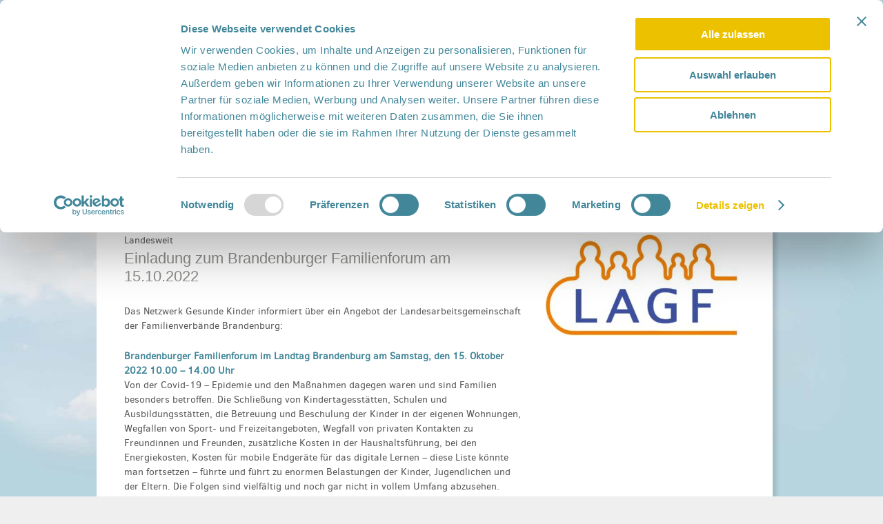

--- FILE ---
content_type: text/html; charset=UTF-8
request_url: https://www.netzwerk-gesunde-kinder.de/famlienforum-2022/
body_size: 15249
content:
<!doctype html>
<!--[if !IE]>      <html class="no-js non-ie" lang="de"> <![endif]-->
<!--[if IE 7 ]>    <html class="no-js ie7" lang="de"> <![endif]-->
<!--[if IE 8 ]>    <html class="no-js ie8" lang="de"> <![endif]-->
<!--[if IE 9 ]>    <html class="no-js ie9" lang="de"> <![endif]-->
<!--[if gt IE 9]><!--> <html class="no-js" lang="de"> <!--<![endif]-->
<head>

<meta charset="UTF-8" />
<meta name="viewport" content="width=device-width, user-scalable=no, initial-scale=1.0, minimum-scale=1.0, maximum-scale=1.0">
<!--/ Facebook Thumb Fixer Open Graph /-->
                        <meta property="og:type" content="article" />
                        <meta property="og:url" content="https://www.netzwerk-gesunde-kinder.de/famlienforum-2022/"/>                                                        <meta property="og:image" content="https://www.netzwerk-gesunde-kinder.de/wp-content/themes/ngk-neu/facebook-2020.png">
                           <meta property="og:title" content=" Einladung zum Brandenburger Familienforum am 15.10.2022" />
                       <meta property="og:description" content="" />
                         <meta property="og:site_name" content="Netzwerk Gesunde Kinder" />
<!--/ end facebook /-->
<!-- Matomo -->
<script type="text/javascript">
	var _paq = window._paq = window._paq || [];
	/* tracker methods like "setCustomDimension" should be called before "trackPageView" */
	_paq.push(["setDoNotTrack", true]);
	_paq.push(["disableCookies"]);
	_paq.push(['trackPageView']);
	_paq.push(['enableLinkTracking']);
	(function() {
		var u="https://www.track.gesbb.de/";
		_paq.push(['setTrackerUrl', u+'matomo.php']);
		_paq.push(['setSiteId', '2']);
		var d=document, g=d.createElement('script'), s=d.getElementsByTagName('script')[0];
		g.type='text/javascript'; g.async=true; g.src=u+'matomo.js'; s.parentNode.insertBefore(g,s);
	})();
</script>
<!-- End Matomo Code -->
<title>
Einladung zum Brandenburger Familienforum am 15.10.2022 &#124; Netzwerk Gesunde Kinder</title>
 <script type="text/javascript">
    sourceImage = new Image();

    function changeImage(target,image)  {
    sourceImage.src = image;
    document.getElementById(target).src = sourceImage.src;
    }
  </script>
<link rel="profile" href="https://gmpg.org/xfn/11" />
<link rel="pingback" href="https://www.netzwerk-gesunde-kinder.de/xmlrpc.php" />


<link rel="shortcut icon" href="/favicon.ico" type="image/x-icon" />
<link rel="apple-touch-icon" sizes="512x512" href="/webicon.png">
<link rel="icon" type="image/png" sizes="512x512"  href="/webicon.png">


<script type="text/javascript" data-cookieconsent="ignore">
	window.dataLayer = window.dataLayer || [];

	function gtag() {
		dataLayer.push(arguments);
	}

	gtag("consent", "default", {
		ad_personalization: "denied",
		ad_storage: "denied",
		ad_user_data: "denied",
		analytics_storage: "denied",
		functionality_storage: "denied",
		personalization_storage: "denied",
		security_storage: "granted",
		wait_for_update: 500,
	});
	gtag("set", "ads_data_redaction", true);
	</script>
<script type="text/javascript" data-cookieconsent="ignore">
		(function (w, d, s, l, i) {
		w[l] = w[l] || [];
		w[l].push({'gtm.start': new Date().getTime(), event: 'gtm.js'});
		var f = d.getElementsByTagName(s)[0], j = d.createElement(s), dl = l !== 'dataLayer' ? '&l=' + l : '';
		j.async = true;
		j.src = 'https://www.googletagmanager.com/gtm.js?id=' + i + dl;
		f.parentNode.insertBefore(j, f);
	})(
		window,
		document,
		'script',
		'dataLayer',
		'GTM-NHQS8D4'
	);
</script>
<script type="text/javascript"
		id="Cookiebot"
		src="https://consent.cookiebot.com/uc.js"
		data-implementation="wp"
		data-cbid="23c522a5-90e0-4510-8774-3380367184df"
						data-culture="DE"
				data-blockingmode="auto"
	></script>
<meta name='robots' content='max-image-preview:large' />
<link rel="alternate" title="oEmbed (JSON)" type="application/json+oembed" href="https://www.netzwerk-gesunde-kinder.de/wp-json/oembed/1.0/embed?url=https%3A%2F%2Fwww.netzwerk-gesunde-kinder.de%2Ffamlienforum-2022%2F" />
<link rel="alternate" title="oEmbed (XML)" type="text/xml+oembed" href="https://www.netzwerk-gesunde-kinder.de/wp-json/oembed/1.0/embed?url=https%3A%2F%2Fwww.netzwerk-gesunde-kinder.de%2Ffamlienforum-2022%2F&#038;format=xml" />
<style id='wp-img-auto-sizes-contain-inline-css' type='text/css'>
img:is([sizes=auto i],[sizes^="auto," i]){contain-intrinsic-size:3000px 1500px}
/*# sourceURL=wp-img-auto-sizes-contain-inline-css */
</style>
<link rel='stylesheet' id='responsive-style-css' href='https://www.netzwerk-gesunde-kinder.de/wp-content/themes/ngk-neu/style.css?ver=1.8.9' type='text/css' media='all' />
<style id='wp-emoji-styles-inline-css' type='text/css'>

	img.wp-smiley, img.emoji {
		display: inline !important;
		border: none !important;
		box-shadow: none !important;
		height: 1em !important;
		width: 1em !important;
		margin: 0 0.07em !important;
		vertical-align: -0.1em !important;
		background: none !important;
		padding: 0 !important;
	}
/*# sourceURL=wp-emoji-styles-inline-css */
</style>
<style id='wp-block-library-inline-css' type='text/css'>
:root{--wp-block-synced-color:#7a00df;--wp-block-synced-color--rgb:122,0,223;--wp-bound-block-color:var(--wp-block-synced-color);--wp-editor-canvas-background:#ddd;--wp-admin-theme-color:#007cba;--wp-admin-theme-color--rgb:0,124,186;--wp-admin-theme-color-darker-10:#006ba1;--wp-admin-theme-color-darker-10--rgb:0,107,160.5;--wp-admin-theme-color-darker-20:#005a87;--wp-admin-theme-color-darker-20--rgb:0,90,135;--wp-admin-border-width-focus:2px}@media (min-resolution:192dpi){:root{--wp-admin-border-width-focus:1.5px}}.wp-element-button{cursor:pointer}:root .has-very-light-gray-background-color{background-color:#eee}:root .has-very-dark-gray-background-color{background-color:#313131}:root .has-very-light-gray-color{color:#eee}:root .has-very-dark-gray-color{color:#313131}:root .has-vivid-green-cyan-to-vivid-cyan-blue-gradient-background{background:linear-gradient(135deg,#00d084,#0693e3)}:root .has-purple-crush-gradient-background{background:linear-gradient(135deg,#34e2e4,#4721fb 50%,#ab1dfe)}:root .has-hazy-dawn-gradient-background{background:linear-gradient(135deg,#faaca8,#dad0ec)}:root .has-subdued-olive-gradient-background{background:linear-gradient(135deg,#fafae1,#67a671)}:root .has-atomic-cream-gradient-background{background:linear-gradient(135deg,#fdd79a,#004a59)}:root .has-nightshade-gradient-background{background:linear-gradient(135deg,#330968,#31cdcf)}:root .has-midnight-gradient-background{background:linear-gradient(135deg,#020381,#2874fc)}:root{--wp--preset--font-size--normal:16px;--wp--preset--font-size--huge:42px}.has-regular-font-size{font-size:1em}.has-larger-font-size{font-size:2.625em}.has-normal-font-size{font-size:var(--wp--preset--font-size--normal)}.has-huge-font-size{font-size:var(--wp--preset--font-size--huge)}.has-text-align-center{text-align:center}.has-text-align-left{text-align:left}.has-text-align-right{text-align:right}.has-fit-text{white-space:nowrap!important}#end-resizable-editor-section{display:none}.aligncenter{clear:both}.items-justified-left{justify-content:flex-start}.items-justified-center{justify-content:center}.items-justified-right{justify-content:flex-end}.items-justified-space-between{justify-content:space-between}.screen-reader-text{border:0;clip-path:inset(50%);height:1px;margin:-1px;overflow:hidden;padding:0;position:absolute;width:1px;word-wrap:normal!important}.screen-reader-text:focus{background-color:#ddd;clip-path:none;color:#444;display:block;font-size:1em;height:auto;left:5px;line-height:normal;padding:15px 23px 14px;text-decoration:none;top:5px;width:auto;z-index:100000}html :where(.has-border-color){border-style:solid}html :where([style*=border-top-color]){border-top-style:solid}html :where([style*=border-right-color]){border-right-style:solid}html :where([style*=border-bottom-color]){border-bottom-style:solid}html :where([style*=border-left-color]){border-left-style:solid}html :where([style*=border-width]){border-style:solid}html :where([style*=border-top-width]){border-top-style:solid}html :where([style*=border-right-width]){border-right-style:solid}html :where([style*=border-bottom-width]){border-bottom-style:solid}html :where([style*=border-left-width]){border-left-style:solid}html :where(img[class*=wp-image-]){height:auto;max-width:100%}:where(figure){margin:0 0 1em}html :where(.is-position-sticky){--wp-admin--admin-bar--position-offset:var(--wp-admin--admin-bar--height,0px)}@media screen and (max-width:600px){html :where(.is-position-sticky){--wp-admin--admin-bar--position-offset:0px}}

/*# sourceURL=wp-block-library-inline-css */
</style><style id='global-styles-inline-css' type='text/css'>
:root{--wp--preset--aspect-ratio--square: 1;--wp--preset--aspect-ratio--4-3: 4/3;--wp--preset--aspect-ratio--3-4: 3/4;--wp--preset--aspect-ratio--3-2: 3/2;--wp--preset--aspect-ratio--2-3: 2/3;--wp--preset--aspect-ratio--16-9: 16/9;--wp--preset--aspect-ratio--9-16: 9/16;--wp--preset--color--black: #000000;--wp--preset--color--cyan-bluish-gray: #abb8c3;--wp--preset--color--white: #ffffff;--wp--preset--color--pale-pink: #f78da7;--wp--preset--color--vivid-red: #cf2e2e;--wp--preset--color--luminous-vivid-orange: #ff6900;--wp--preset--color--luminous-vivid-amber: #fcb900;--wp--preset--color--light-green-cyan: #7bdcb5;--wp--preset--color--vivid-green-cyan: #00d084;--wp--preset--color--pale-cyan-blue: #8ed1fc;--wp--preset--color--vivid-cyan-blue: #0693e3;--wp--preset--color--vivid-purple: #9b51e0;--wp--preset--gradient--vivid-cyan-blue-to-vivid-purple: linear-gradient(135deg,rgb(6,147,227) 0%,rgb(155,81,224) 100%);--wp--preset--gradient--light-green-cyan-to-vivid-green-cyan: linear-gradient(135deg,rgb(122,220,180) 0%,rgb(0,208,130) 100%);--wp--preset--gradient--luminous-vivid-amber-to-luminous-vivid-orange: linear-gradient(135deg,rgb(252,185,0) 0%,rgb(255,105,0) 100%);--wp--preset--gradient--luminous-vivid-orange-to-vivid-red: linear-gradient(135deg,rgb(255,105,0) 0%,rgb(207,46,46) 100%);--wp--preset--gradient--very-light-gray-to-cyan-bluish-gray: linear-gradient(135deg,rgb(238,238,238) 0%,rgb(169,184,195) 100%);--wp--preset--gradient--cool-to-warm-spectrum: linear-gradient(135deg,rgb(74,234,220) 0%,rgb(151,120,209) 20%,rgb(207,42,186) 40%,rgb(238,44,130) 60%,rgb(251,105,98) 80%,rgb(254,248,76) 100%);--wp--preset--gradient--blush-light-purple: linear-gradient(135deg,rgb(255,206,236) 0%,rgb(152,150,240) 100%);--wp--preset--gradient--blush-bordeaux: linear-gradient(135deg,rgb(254,205,165) 0%,rgb(254,45,45) 50%,rgb(107,0,62) 100%);--wp--preset--gradient--luminous-dusk: linear-gradient(135deg,rgb(255,203,112) 0%,rgb(199,81,192) 50%,rgb(65,88,208) 100%);--wp--preset--gradient--pale-ocean: linear-gradient(135deg,rgb(255,245,203) 0%,rgb(182,227,212) 50%,rgb(51,167,181) 100%);--wp--preset--gradient--electric-grass: linear-gradient(135deg,rgb(202,248,128) 0%,rgb(113,206,126) 100%);--wp--preset--gradient--midnight: linear-gradient(135deg,rgb(2,3,129) 0%,rgb(40,116,252) 100%);--wp--preset--font-size--small: 13px;--wp--preset--font-size--medium: 20px;--wp--preset--font-size--large: 36px;--wp--preset--font-size--x-large: 42px;--wp--preset--spacing--20: 0.44rem;--wp--preset--spacing--30: 0.67rem;--wp--preset--spacing--40: 1rem;--wp--preset--spacing--50: 1.5rem;--wp--preset--spacing--60: 2.25rem;--wp--preset--spacing--70: 3.38rem;--wp--preset--spacing--80: 5.06rem;--wp--preset--shadow--natural: 6px 6px 9px rgba(0, 0, 0, 0.2);--wp--preset--shadow--deep: 12px 12px 50px rgba(0, 0, 0, 0.4);--wp--preset--shadow--sharp: 6px 6px 0px rgba(0, 0, 0, 0.2);--wp--preset--shadow--outlined: 6px 6px 0px -3px rgb(255, 255, 255), 6px 6px rgb(0, 0, 0);--wp--preset--shadow--crisp: 6px 6px 0px rgb(0, 0, 0);}:where(.is-layout-flex){gap: 0.5em;}:where(.is-layout-grid){gap: 0.5em;}body .is-layout-flex{display: flex;}.is-layout-flex{flex-wrap: wrap;align-items: center;}.is-layout-flex > :is(*, div){margin: 0;}body .is-layout-grid{display: grid;}.is-layout-grid > :is(*, div){margin: 0;}:where(.wp-block-columns.is-layout-flex){gap: 2em;}:where(.wp-block-columns.is-layout-grid){gap: 2em;}:where(.wp-block-post-template.is-layout-flex){gap: 1.25em;}:where(.wp-block-post-template.is-layout-grid){gap: 1.25em;}.has-black-color{color: var(--wp--preset--color--black) !important;}.has-cyan-bluish-gray-color{color: var(--wp--preset--color--cyan-bluish-gray) !important;}.has-white-color{color: var(--wp--preset--color--white) !important;}.has-pale-pink-color{color: var(--wp--preset--color--pale-pink) !important;}.has-vivid-red-color{color: var(--wp--preset--color--vivid-red) !important;}.has-luminous-vivid-orange-color{color: var(--wp--preset--color--luminous-vivid-orange) !important;}.has-luminous-vivid-amber-color{color: var(--wp--preset--color--luminous-vivid-amber) !important;}.has-light-green-cyan-color{color: var(--wp--preset--color--light-green-cyan) !important;}.has-vivid-green-cyan-color{color: var(--wp--preset--color--vivid-green-cyan) !important;}.has-pale-cyan-blue-color{color: var(--wp--preset--color--pale-cyan-blue) !important;}.has-vivid-cyan-blue-color{color: var(--wp--preset--color--vivid-cyan-blue) !important;}.has-vivid-purple-color{color: var(--wp--preset--color--vivid-purple) !important;}.has-black-background-color{background-color: var(--wp--preset--color--black) !important;}.has-cyan-bluish-gray-background-color{background-color: var(--wp--preset--color--cyan-bluish-gray) !important;}.has-white-background-color{background-color: var(--wp--preset--color--white) !important;}.has-pale-pink-background-color{background-color: var(--wp--preset--color--pale-pink) !important;}.has-vivid-red-background-color{background-color: var(--wp--preset--color--vivid-red) !important;}.has-luminous-vivid-orange-background-color{background-color: var(--wp--preset--color--luminous-vivid-orange) !important;}.has-luminous-vivid-amber-background-color{background-color: var(--wp--preset--color--luminous-vivid-amber) !important;}.has-light-green-cyan-background-color{background-color: var(--wp--preset--color--light-green-cyan) !important;}.has-vivid-green-cyan-background-color{background-color: var(--wp--preset--color--vivid-green-cyan) !important;}.has-pale-cyan-blue-background-color{background-color: var(--wp--preset--color--pale-cyan-blue) !important;}.has-vivid-cyan-blue-background-color{background-color: var(--wp--preset--color--vivid-cyan-blue) !important;}.has-vivid-purple-background-color{background-color: var(--wp--preset--color--vivid-purple) !important;}.has-black-border-color{border-color: var(--wp--preset--color--black) !important;}.has-cyan-bluish-gray-border-color{border-color: var(--wp--preset--color--cyan-bluish-gray) !important;}.has-white-border-color{border-color: var(--wp--preset--color--white) !important;}.has-pale-pink-border-color{border-color: var(--wp--preset--color--pale-pink) !important;}.has-vivid-red-border-color{border-color: var(--wp--preset--color--vivid-red) !important;}.has-luminous-vivid-orange-border-color{border-color: var(--wp--preset--color--luminous-vivid-orange) !important;}.has-luminous-vivid-amber-border-color{border-color: var(--wp--preset--color--luminous-vivid-amber) !important;}.has-light-green-cyan-border-color{border-color: var(--wp--preset--color--light-green-cyan) !important;}.has-vivid-green-cyan-border-color{border-color: var(--wp--preset--color--vivid-green-cyan) !important;}.has-pale-cyan-blue-border-color{border-color: var(--wp--preset--color--pale-cyan-blue) !important;}.has-vivid-cyan-blue-border-color{border-color: var(--wp--preset--color--vivid-cyan-blue) !important;}.has-vivid-purple-border-color{border-color: var(--wp--preset--color--vivid-purple) !important;}.has-vivid-cyan-blue-to-vivid-purple-gradient-background{background: var(--wp--preset--gradient--vivid-cyan-blue-to-vivid-purple) !important;}.has-light-green-cyan-to-vivid-green-cyan-gradient-background{background: var(--wp--preset--gradient--light-green-cyan-to-vivid-green-cyan) !important;}.has-luminous-vivid-amber-to-luminous-vivid-orange-gradient-background{background: var(--wp--preset--gradient--luminous-vivid-amber-to-luminous-vivid-orange) !important;}.has-luminous-vivid-orange-to-vivid-red-gradient-background{background: var(--wp--preset--gradient--luminous-vivid-orange-to-vivid-red) !important;}.has-very-light-gray-to-cyan-bluish-gray-gradient-background{background: var(--wp--preset--gradient--very-light-gray-to-cyan-bluish-gray) !important;}.has-cool-to-warm-spectrum-gradient-background{background: var(--wp--preset--gradient--cool-to-warm-spectrum) !important;}.has-blush-light-purple-gradient-background{background: var(--wp--preset--gradient--blush-light-purple) !important;}.has-blush-bordeaux-gradient-background{background: var(--wp--preset--gradient--blush-bordeaux) !important;}.has-luminous-dusk-gradient-background{background: var(--wp--preset--gradient--luminous-dusk) !important;}.has-pale-ocean-gradient-background{background: var(--wp--preset--gradient--pale-ocean) !important;}.has-electric-grass-gradient-background{background: var(--wp--preset--gradient--electric-grass) !important;}.has-midnight-gradient-background{background: var(--wp--preset--gradient--midnight) !important;}.has-small-font-size{font-size: var(--wp--preset--font-size--small) !important;}.has-medium-font-size{font-size: var(--wp--preset--font-size--medium) !important;}.has-large-font-size{font-size: var(--wp--preset--font-size--large) !important;}.has-x-large-font-size{font-size: var(--wp--preset--font-size--x-large) !important;}
/*# sourceURL=global-styles-inline-css */
</style>

<style id='classic-theme-styles-inline-css' type='text/css'>
/*! This file is auto-generated */
.wp-block-button__link{color:#fff;background-color:#32373c;border-radius:9999px;box-shadow:none;text-decoration:none;padding:calc(.667em + 2px) calc(1.333em + 2px);font-size:1.125em}.wp-block-file__button{background:#32373c;color:#fff;text-decoration:none}
/*# sourceURL=/wp-includes/css/classic-themes.min.css */
</style>
<link rel='stylesheet' id='cleverreach_style-css' href='https://www.netzwerk-gesunde-kinder.de/wp-content/plugins/cleverreach/resources/css/frontend.css?ver=6.9' type='text/css' media='all' />
<link rel='stylesheet' id='contact-form-7-css' href='https://www.netzwerk-gesunde-kinder.de/wp-content/plugins/contact-form-7/includes/css/styles.css?ver=6.1.4' type='text/css' media='all' />
<link rel='stylesheet' id='responsive-lightbox-magnific-css' href='https://www.netzwerk-gesunde-kinder.de/wp-content/plugins/responsive-lightbox/assets/magnific/magnific-popup.min.css?ver=1.2.0' type='text/css' media='all' />
<link rel='stylesheet' id='hamburger.css-css' href='https://www.netzwerk-gesunde-kinder.de/wp-content/plugins/wp-responsive-menu/assets/css/wpr-hamburger.css?ver=3.2.1' type='text/css' media='all' />
<link rel='stylesheet' id='wprmenu.css-css' href='https://www.netzwerk-gesunde-kinder.de/wp-content/plugins/wp-responsive-menu/assets/css/wprmenu.css?ver=3.2.1' type='text/css' media='all' />
<style id='wprmenu.css-inline-css' type='text/css'>
@media only screen and ( max-width: 600px ) {html body div.wprm-wrapper {overflow: scroll;}#wprmenu_bar {background-image: url();background-size: cover ;background-repeat: repeat;}#wprmenu_bar {background-color: #fed100;}html body div#mg-wprm-wrap .wpr_submit .icon.icon-search {color: #FFFFFF;}#wprmenu_bar .menu_title,#wprmenu_bar .wprmenu_icon_menu,#wprmenu_bar .menu_title a {color: #FFFFFF;}#wprmenu_bar .menu_title a {font-size: 20px;font-weight: normal;}#mg-wprm-wrap li.menu-item a {font-size: 15px;text-transform: uppercase;font-weight: normal;}#mg-wprm-wrap li.menu-item-has-children ul.sub-menu a {font-size: 15px;text-transform: none;font-weight: normal;}#mg-wprm-wrap li.current-menu-item > a {background: #81b4c5;}#mg-wprm-wrap li.current-menu-item > a,#mg-wprm-wrap li.current-menu-item span.wprmenu_icon{color: #FFFFFF !important;}#mg-wprm-wrap {background-color: #dce8ed;}.cbp-spmenu-push-toright,.cbp-spmenu-push-toright .mm-slideout {left: 80% ;}.cbp-spmenu-push-toleft {left: -80% ;}#mg-wprm-wrap.cbp-spmenu-right,#mg-wprm-wrap.cbp-spmenu-left,#mg-wprm-wrap.cbp-spmenu-right.custom,#mg-wprm-wrap.cbp-spmenu-left.custom,.cbp-spmenu-vertical {width: 80%;max-width: 400px;}#mg-wprm-wrap ul#wprmenu_menu_ul li.menu-item a,div#mg-wprm-wrap ul li span.wprmenu_icon {color: #575656;}#mg-wprm-wrap ul#wprmenu_menu_ul li.menu-item:valid ~ a{color: #FFFFFF;}#mg-wprm-wrap ul#wprmenu_menu_ul li.menu-item a:hover {background: #81b4c5;color: #FFFFFF !important;}div#mg-wprm-wrap ul>li:hover>span.wprmenu_icon {color: #FFFFFF !important;}.wprmenu_bar .hamburger-inner,.wprmenu_bar .hamburger-inner::before,.wprmenu_bar .hamburger-inner::after {background: #FFFFFF;}.wprmenu_bar .hamburger:hover .hamburger-inner,.wprmenu_bar .hamburger:hover .hamburger-inner::before,.wprmenu_bar .hamburger:hover .hamburger-inner::after {background: #FFFFFF;}div.wprmenu_bar div.hamburger{padding-right: 6px !important;}#wprmenu_menu.left {width:80%;left: -80%;right: auto;}#wprmenu_menu.right {width:80%;right: -80%;left: auto;}html body div#wprmenu_bar {height : px;}#mg-wprm-wrap.cbp-spmenu-left,#mg-wprm-wrap.cbp-spmenu-right,#mg-widgetmenu-wrap.cbp-spmenu-widget-left,#mg-widgetmenu-wrap.cbp-spmenu-widget-right {top: px !important;}.wprmenu_bar .hamburger {float: left;}.wprmenu_bar #custom_menu_icon.hamburger {top: 0px;left: 0px;float: left !important;background-color: #CCCCCC;}#menu,#menu-top{ display: none !important; }.wpr_custom_menu #custom_menu_icon {display: block;}html { padding-top: 42px !important; }#wprmenu_bar,#mg-wprm-wrap { display: block; }div#wpadminbar { position: fixed; }}
/*# sourceURL=wprmenu.css-inline-css */
</style>
<link rel='stylesheet' id='wpr_icons-css' href='https://www.netzwerk-gesunde-kinder.de/wp-content/plugins/wp-responsive-menu/inc/assets/icons/wpr-icons.css?ver=3.2.1' type='text/css' media='all' />
<link rel='stylesheet' id='custom_css-css' href='https://www.netzwerk-gesunde-kinder.de/wp-content/themes/ngk-neu/assets/css/custom.css?ver=6.9' type='text/css' media='all' />
<link rel='stylesheet' id='UserAccessManagerLoginForm-css' href='https://www.netzwerk-gesunde-kinder.de/wp-content/plugins/user-access-manager/assets/css/uamLoginForm.css?ver=2.2.25' type='text/css' media='screen' />
<script type="text/javascript" src="https://www.netzwerk-gesunde-kinder.de/wp-includes/js/jquery/jquery.min.js?ver=3.7.1" id="jquery-core-js"></script>
<script type="text/javascript" src="https://www.netzwerk-gesunde-kinder.de/wp-includes/js/jquery/jquery-migrate.min.js?ver=3.4.1" id="jquery-migrate-js"></script>
<script type="text/javascript" src="https://www.netzwerk-gesunde-kinder.de/wp-content/plugins/responsive-lightbox/assets/magnific/jquery.magnific-popup.min.js?ver=1.2.0" id="responsive-lightbox-magnific-js"></script>
<script type="text/javascript" src="https://www.netzwerk-gesunde-kinder.de/wp-includes/js/underscore.min.js?ver=1.13.7" id="underscore-js"></script>
<script type="text/javascript" src="https://www.netzwerk-gesunde-kinder.de/wp-content/plugins/responsive-lightbox/assets/infinitescroll/infinite-scroll.pkgd.min.js?ver=4.0.1" id="responsive-lightbox-infinite-scroll-js"></script>
<script type="text/javascript" id="responsive-lightbox-js-before">
/* <![CDATA[ */
var rlArgs = {"script":"magnific","selector":"lightbox","customEvents":"","activeGalleries":true,"disableOn":0,"midClick":true,"preloader":true,"closeOnContentClick":true,"closeOnBgClick":true,"closeBtnInside":true,"showCloseBtn":true,"enableEscapeKey":true,"alignTop":false,"fixedContentPos":"auto","fixedBgPos":"auto","autoFocusLast":true,"woocommerce_gallery":false,"ajaxurl":"https:\/\/www.netzwerk-gesunde-kinder.de\/wp-admin\/admin-ajax.php","nonce":"ec7930e6af","preview":false,"postId":62706,"scriptExtension":false};

//# sourceURL=responsive-lightbox-js-before
/* ]]> */
</script>
<script type="text/javascript" src="https://www.netzwerk-gesunde-kinder.de/wp-content/plugins/responsive-lightbox/js/front.js?ver=2.5.5" id="responsive-lightbox-js"></script>
<script type="text/javascript" src="https://www.netzwerk-gesunde-kinder.de/wp-content/plugins/wp-responsive-menu/assets/js/modernizr.custom.js?ver=3.2.1" id="modernizr-js"></script>
<script type="text/javascript" src="https://www.netzwerk-gesunde-kinder.de/wp-content/plugins/wp-responsive-menu/assets/js/touchSwipe.js?ver=3.2.1" id="touchSwipe-js"></script>
<script type="text/javascript" id="wprmenu.js-js-extra">
/* <![CDATA[ */
var wprmenu = {"zooming":"no","from_width":"600","push_width":"400","menu_width":"80","parent_click":"yes","swipe":"yes","enable_overlay":"","wprmenuDemoId":""};
//# sourceURL=wprmenu.js-js-extra
/* ]]> */
</script>
<script type="text/javascript" src="https://www.netzwerk-gesunde-kinder.de/wp-content/plugins/wp-responsive-menu/assets/js/wprmenu.js?ver=3.2.1" id="wprmenu.js-js"></script>
<link rel="https://api.w.org/" href="https://www.netzwerk-gesunde-kinder.de/wp-json/" /><link rel="alternate" title="JSON" type="application/json" href="https://www.netzwerk-gesunde-kinder.de/wp-json/wp/v2/posts/62706" /><link rel="canonical" href="https://www.netzwerk-gesunde-kinder.de/famlienforum-2022/" />
<!-- We need this for debugging -->
<!-- Responsive Original!! 1.8.9.3 -->
<!-- ngk-neu 1.1.1 -->
<style type="text/css" id="custom-background-css">
body.custom-background { background-image: url("https://www.netzwerk-gesunde-kinder.de/wp-content/uploads/2016/03/bg_ngk.jpg"); background-position: left top; background-size: cover; background-repeat: no-repeat; background-attachment: fixed; }
</style>
			<style type="text/css" id="wp-custom-css">
			#colophon-widget a {color:#565657;}
#colophon-widget a:hover {text-decoration:underline;}
.lcp_catlist .ngk-lk h5 
{color:#81b4c5; font-size:1.35em;}
#mitmach1 .wp-caption { margin-right:20px!important;; }

#mitmachen .wp-caption { margin-bottom:25px!important; }
#widget-right{margin-top:70px;}

.lcp_catlist a {display:initial!important;}

.lcp_paginator {margin-top:20px;}

	/* Anpassungen page builder */

/* kalender */

.single-post  h1.post-title {
        color: #555;
    font-family: 'clear_sansregular', Arial;
    font-size: 14px;
    line-height: 1.5em;
        margin-top: 50px;
}

/*testimonial post img*/
#testi-img img {-webkit-border-radius: 50%;
-moz-border-radius: 50%; border-radius: 50%; } 
#testi-img{float:left; margin: 0 50px 0 0}


/*anpassung Testemonial slider ---*/
.slick-slide img {-webkit-border-radius: 50%;
-moz-border-radius: 50%; border-radius: 50%;height:170px;width:170px!important; margin-bottom:35px;}

.category-testimonial #content-archive img {-webkit-border-radius: 50%;
-moz-border-radius: 50%; border-radius: 50%;}



#wrapper {padding-bottom:0!important;}


.rpc-bg {background-image:url("http://manuka-cms.de/test/ngk/wp-content/uploads/2018/10/Hintergrund_Testimonials.gif"); background-repeat: no-repeat; background-size: 825px; background-position: 50px 0px!important; padding-top:4px; }



.karte {width:285px;}

/* anpassungen Home -news ---*/

.home-neu h5 {margin:2px 0; font-size:19px;}
.home-neu .lcp_customfield {font-size:13px;}


.home-neu {border-bottom:1px solid #77aec1; margin-bottom: 10px;padding-bottom:10px}

.home-neu:last-child {border-bottom:0px;}


/*testimonial*/



img.testimonial {-webkit-border-radius: 50%;
-moz-border-radius: 50%; border-radius: 50%; margin-bottom:30px; width:170px!important; height:170px!important;}




.lcp_content strong {color:inherit;}

#testi-names {color:#5e8699; margin:0!important; margin:10px 0 10px 0;padding:0!important;  }

#testi-names .lcp_customfield {font-size:1.1em; margin-top:-15px; margin-bottom:20px; }

/*testimonial-archiv*/
.category-testimonial h2 {color:#4a9cb2;}
.category-testimonial h3.post-subtitle {margin-top:0; font-size:1.2em; color:#8e8d8a}
.category-testimonial .posted,
.category-testimonial .timestamp {color:#fff;}


/*ende testemonials */


/* pagination */

ul.lcp_paginator {margin-left:-30px;}

ul.lcp_paginator li {border:0;}

.lcp_currentpage {background-color:#dce8ed;}

/*shariff*/
.shariff { margin-left:-7px;}

#panel-25709-7-0-1 h3 {
	color: #4a9cb2;
	font-size:1.8em;
	font-weight:normal;
	margin-bottom: 10px;
}
@media only screen and (max-width: 768px) {
  .footer-class { 
      display: block !important;
  }
}@media only screen and (max-width: 768px) {
  .footer-class { 
      display: block !important;
  }
@media only screen and (max-width: 768x) 
	.icon-hover-zoom:hover {
  transform: scale(1.1);		</style>
		<link rel='stylesheet' id='siteorigin-panels-front-css' href='https://www.netzwerk-gesunde-kinder.de/wp-content/plugins/siteorigin-panels/css/front-flex.min.css?ver=2.33.4' type='text/css' media='all' />
</head>

<body class="wp-singular post-template-default single single-post postid-62706 single-format-standard custom-background wp-theme-responsive-original wp-child-theme-ngk-neu metaslider-plugin">

<!-- viewport --> 
<div id="viewport">
    <div class="l_1280">1280</div>
    <div class="l_1160">1160</div>
    <div class="l_1024">1024</div>
    <div class="l_940">940</div> 
    
    <div class="l_800">800</div> 
    <div class="l_767">767</div>
    
    <div class="l_600">600</div>
    <div class="l_480">480</div>
    <div class="l_360">360</div>
    <div class="l_320">320</div>
</div>


<div id="container" class="hfeed">

	<div id="einspalter" ><a href="https://www.netzwerk-gesunde-kinder.de/"><img class="mobil-header" src="https://www.netzwerk-gesunde-kinder.de/wp-content/themes/ngk-neu/header-mobil-geselligkeit.jpg"></a></div>

        <div id="header">
           <div id="header-bg">
                                <ul id="menu-top" class="top-menu"><li id="menu-item-15" class="menu-item menu-item-type-post_type menu-item-object-page menu-item-15"><a href="https://www.netzwerk-gesunde-kinder.de/presse/">Presse</a></li>
<li id="menu-item-7020" class="menu-item menu-item-type-post_type menu-item-object-page menu-item-7020"><a href="https://www.netzwerk-gesunde-kinder.de/intern/">Intern</a></li>
<li id="menu-item-89069" class="menu-item menu-item-type-custom menu-item-object-custom menu-item-89069"><a href="https://www.netzwerk-gesunde-kinder.de/wirbereitendichvor/">Netzwerk-Kompass</a></li>
<li id="menu-item-81195" class="menu-item menu-item-type-custom menu-item-object-custom menu-item-81195"><a href="https://www.netzwerk-gesunde-kinder.de/leichte-sprache/">Leichte Sprache</a></li>
<li id="menu-item-86915" class="menu-item menu-item-type-custom menu-item-object-custom menu-item-86915"><a href="https://www.netzwerk-gesunde-kinder.de/infos-for-families/">Languages</a></li>
</ul>                        <img src="https://www.netzwerk-gesunde-kinder.de/wp-content/themes/ngk-neu/header-img.PNG" alt="" />
        </div>
            <div id="header-kreis">
                       <img src="https://www.netzwerk-gesunde-kinder.de/wp-content/themes/ngk-neu/header-kreis.png">

            </div>
                <div id="header-bild">
                                        <a href="https://www.netzwerk-gesunde-kinder.de/">


                                         <img class="header-bild" src="https://www.netzwerk-gesunde-kinder.de/wp-content/uploads/2019/04/ZE-Mutter-Kind7-15cm-2.jpg">
                                         </a>
					<a href="https://www.netzwerk-gesunde-kinder.de/" class="logo-link">&nbsp;</a>
                </div>
        </div><!-- ende header -->
                                  <div id="menu">
		 
	
                                <ul id="menu-main" class="menu"><li id="menu-item-25803" class="menu-item menu-item-type-post_type menu-item-object-page menu-item-home menu-item-has-children menu-item-25803"><a href="https://www.netzwerk-gesunde-kinder.de/">Netzwerk</a>
<ul class="sub-menu">
	<li id="menu-item-922" class="menu-item menu-item-type-post_type menu-item-object-page menu-item-922"><a href="https://www.netzwerk-gesunde-kinder.de/netzwerkstruktur/">Über das Netzwerk</a></li>
	<li id="menu-item-78690" class="menu-item menu-item-type-post_type menu-item-object-page menu-item-78690"><a href="https://www.netzwerk-gesunde-kinder.de/schirmherr/">Schirmherr</a></li>
	<li id="menu-item-46128" class="menu-item menu-item-type-post_type menu-item-object-page menu-item-46128"><a href="https://www.netzwerk-gesunde-kinder.de/dasfamilienhandbuch/">Das Familienhandbuch</a></li>
	<li id="menu-item-46127" class="menu-item menu-item-type-post_type menu-item-object-page menu-item-46127"><a href="https://www.netzwerk-gesunde-kinder.de/infopool/">Infopool</a></li>
</ul>
</li>
<li id="menu-item-25770" class="menu-item menu-item-type-post_type menu-item-object-page menu-item-has-children menu-item-25770"><a href="https://www.netzwerk-gesunde-kinder.de/mitmachen/">Mitmachen</a>
<ul class="sub-menu">
	<li id="menu-item-54802" class="menu-item menu-item-type-post_type menu-item-object-page menu-item-54802"><a href="https://www.netzwerk-gesunde-kinder.de/schwanger-brandenburg/">in der Schwangerschaft</a></li>
	<li id="menu-item-118" class="menu-item menu-item-type-post_type menu-item-object-page menu-item-118"><a href="https://www.netzwerk-gesunde-kinder.de/mitmachen/fuer-familien/">Infos für Familien</a></li>
	<li id="menu-item-117" class="menu-item menu-item-type-post_type menu-item-object-page menu-item-117"><a href="https://www.netzwerk-gesunde-kinder.de/mitmachen/fuer-familienpatinnen-und-paten/">Familien ehrenamtlich begleiten</a></li>
</ul>
</li>
<li id="menu-item-110" class="menu-item menu-item-type-post_type menu-item-object-page menu-item-110"><a href="https://www.netzwerk-gesunde-kinder.de/termine/">Termine</a></li>
<li id="menu-item-34" class="menu-item menu-item-type-post_type menu-item-object-page menu-item-34"><a href="https://www.netzwerk-gesunde-kinder.de/vor-ort/">Vor Ort</a></li>
<li id="menu-item-8965" class="menu-item menu-item-type-custom menu-item-object-custom menu-item-has-children menu-item-8965"><a>Fördern</a>
<ul class="sub-menu">
	<li id="menu-item-119" class="menu-item menu-item-type-post_type menu-item-object-page menu-item-119"><a href="https://www.netzwerk-gesunde-kinder.de/foerdern/traeger-und-foerderer/">Träger und Förderer</a></li>
	<li id="menu-item-738" class="menu-item menu-item-type-post_type menu-item-object-page menu-item-738"><a href="https://www.netzwerk-gesunde-kinder.de/foerdern/kooperationen/">Kooperationen</a></li>
	<li id="menu-item-115" class="menu-item menu-item-type-post_type menu-item-object-page menu-item-115"><a href="https://www.netzwerk-gesunde-kinder.de/foerdern/spenden/">Spenden</a></li>
</ul>
</li>
<li id="menu-item-3855" class="menu-item menu-item-type-post_type menu-item-object-page menu-item-3855"><a href="https://www.netzwerk-gesunde-kinder.de/kontakt/">Kontakt</a></li>
</ul>    </div>
    
            <div id="wrapper" class="clearfix">
    
        <div id="content" class="grid col-620">

                
                                        <div class="breadcrumb-list"><a href="https://www.netzwerk-gesunde-kinder.de">Home</a> <span class="chevron">&#8250;</span> <a href="https://www.netzwerk-gesunde-kinder.de/category/allgemein/">Allgemein</a> <span class="chevron">&#8250;</span> <span class="breadcrumb-current">Einladung zum Brandenburger Familienforum am 15.10.2022</span></div>                    <div id="post-62706" class="post-62706 post type-post status-publish format-standard hentry category-allgemein category-home-news">
                <h1 class="post-title"> Landesweit</h1>
                <h2 class="post-title">Einladung zum Brandenburger Familienforum am 15.10.2022 </h2>
                 <div class="post-entry">
					
					                     <p>Das Netzwerk Gesunde Kinder informiert über ein Angebot der Landesarbeitsgemeinschaft der Familienverbände Brandenburg:</p>
<p><strong>Brandenburger Familienforum im Landtag Brandenburg am Samstag, den 15. Oktober 2022 10.00 – 14.00 Uhr</strong><br />
Von der Covid-19 – Epidemie und den Maßnahmen dagegen waren und sind Familien besonders betroffen. Die Schließung von Kindertagesstätten, Schulen und Ausbildungsstätten, die Betreuung und Beschulung der Kinder in der eigenen Wohnungen, Wegfallen von Sport- und Freizeitangeboten, Wegfall von privaten Kontakten zu Freundinnen und Freunden, zusätzliche Kosten in der Haushaltsführung, bei den Energiekosten, Kosten für mobile Endgeräte für das digitale Lernen – diese Liste könnte man fortsetzen &#8211; führte und führt zu enormen Belastungen der Kinder, Jugendlichen und der Eltern. Die Folgen sind vielfältig und noch gar nicht in vollem Umfang abzusehen.<br />
Und schon stehen die nächsten Krisen vor der Tür: Inflation und Energieknappheit sind nur Stichworte, die in ihren Auswirkungen noch gar nicht abzuschätzen sind, aber bereits jetzt zu Existenzängsten führen. Die Politik reagiert mit Unterstützungspaketen und trotzdem fühlen sich Familien im Stich gelassen.<br />
Als Familie haben Sie jetzt die Möglichkeit ganz direkt mit politisch Verantwortlichen in Brandenburg zusammenkommen und sich austauschen zu können. Der Landtag Brandenburg hat dazu im vergangenen Jahr uns Familienverbänden und dem Ministerium für Soziales, Gesundheit, Integration und Verbraucherschutz den Auftrag gegeben, dies zu ermöglichen.<br />
Das Landtagsgebäude öffnet den Plenarsaal und die Sitzungsräume für die Familien. Frau Barbara Richstein, Vizepräsidentin des Landtags, hat die Schirmherrschaft übernommen.</p>
<p><strong>Anmeldung</strong><br />
<a href="https://www.lagf-brandenburg.de/formulare/form_id/10015040/brandenburger-familienforum-familien.html" target="_blank" rel="noopener">Landesarbeitsgemeinschaft der Familienverbände in Brandenburg (LAGF) &#8211; Brandenburger Familienforum &#8211; Familien (lagf-brandenburg.de)</a><br />
Oder per Email an: &#x69;&#x6e;&#102;o&#64;&#x6c;&#x61;&#103;&#102;-&#x62;&#x72;&#97;&#110;d&#x65;&#x6e;&#x62;&#117;rg&#x2e;&#x64;&#101; unter Angabe des Namens, des Wohnortes und der Anzahl der Personen<br />
(Bitte teilen Sie mit, ob Sie eine Kinderbetreuung benötigen.)</p>
<p><strong>Geplanter Ablauf</strong><br />
ab 9.00 Uhr: Ankommen, Anmeldung, Stehcafe<br />
Beginn der Kinderbetreuung</p>
<p>10.00 Uhr: Beginn und Begrüßung<br />
Grußwort der Vizepräsidentin des Landtags, Barbara Richstein<br />
Grußwort der Ministerin für Soziales, Gesundheit, Integration und Verbraucherschutz, Ursula Nonnemacher<br />
Impulse von Familien</p>
<p>11.00 Uhr: Gespräche und Diskussionen in vier Gruppen<br />
* Bildung und Betreuung (insbesondere in Kita und Schule)<br />
* Gesundheit (physisch und psychische Gesundheit, außergewöhnliche Belastungen)<br />
* Finanzielle Situation (Inflation, Energiekosten)<br />
* Unterstützungsbedarfe (Familienerholung, Familienbildung, Familienberatung)</p>
<p>12.00 Uhr: Vorstellung der Ergebnisse im Plenum</p>
<p>13.00 Uhr: „come together“<br />
Herzliche Einladung zu zwanglosen Gesprächen in der Lobby bei einem kleinen Imbiss</p>



                </div><!-- end of .post-entry -->


            <div class="post-edit"></div>
            </div><!-- end of #post-62706 -->

                        




        
        
            
        </div><!-- end of #content -->

        <div id="widget-right" class="grid col-300 fit">
        
            <div id="secondary-html-content-9" class="widget-wrapper content2_block"><p><img loading="lazy" decoding="async" class="alignnone size-medium wp-image-59421" src="https://www.netzwerk-gesunde-kinder.de/wp-content/uploads/2022/05/LAGF-Logo-003-280x148.jpg" alt="Logo LAGF" width="280" height="148" srcset="https://www.netzwerk-gesunde-kinder.de/wp-content/uploads/2022/05/LAGF-Logo-003-280x148.jpg 280w, https://www.netzwerk-gesunde-kinder.de/wp-content/uploads/2022/05/LAGF-Logo-003-1024x542.jpg 1024w, https://www.netzwerk-gesunde-kinder.de/wp-content/uploads/2022/05/LAGF-Logo-003.jpg 1208w" sizes="auto, (max-width: 280px) 100vw, 280px" /></p>
</div>
                </div><!-- end of #widgets -->

        <div id="widget-left" class="grid-right col-300 rtl-fit">
        
            <div id="text-3" class="widget-wrapper widget_text">			<div class="textwidget"></div>
		</div>
                </div><!-- end of #widgets -->


         <div id="colophon-widget" class="grid col-940">
                
                        
            <div id="siteorigin-panels-builder-2" class="colophon-widget widget-wrapper widget_siteorigin-panels-builder"><div id="pl-w68cd275b90500"  class="panel-layout" ><div id="pg-w68cd275b90500-0"  class="panel-grid panel-has-style" ><div id="dreispalter" class="panel-row-style panel-row-style-for-w68cd275b90500-0" ><div id="pgc-w68cd275b90500-0-0"  class="panel-grid-cell" ><div id="panel-w68cd275b90500-0-0-0" class="so-panel widget widget_text panel-first-child panel-last-child" data-index="0" >			<div class="textwidget"><p><strong>Netzwerk</strong></p>
<p><a href="https://www.netzwerk-gesunde-kinder.de/netzwerkstruktur/">Über das Netzwerk</a><br />
<a href="https://www.netzwerk-gesunde-kinder.de/schirmherr/">Schirmherr</a><br />
<a href="https://www.netzwerk-gesunde-kinder.de/dasfamilienhandbuch/">Das Familienhandbuch</a><br />
<a href="https://www.netzwerk-gesunde-kinder.de/infopool/">Infopool</a><br />
<a href="https://www.netzwerk-gesunde-kinder.de/film2/">Imagefilm</a><br />
<a href="https://www.netzwerk-gesunde-kinder.de/leitbild/">Leitbild</a></p>
<p><a href="https://www.netzwerk-gesunde-kinder.de/news/">Netzwerk-Nachrichten</a><br />
<a href="https://www.netzwerk-gesunde-kinder.de/termine/">Aktuelle Termine</a></p>
</div>
		</div></div><div id="pgc-w68cd275b90500-0-1"  class="panel-grid-cell" ><div id="panel-w68cd275b90500-0-1-0" class="so-panel widget widget_text panel-first-child panel-last-child" data-index="1" >			<div class="textwidget"><p><strong>Mitmachen</strong></p>
<p><a href="https://www.netzwerk-gesunde-kinder.de/schwanger-brandenburg/">in der Schwangerschaft</a><br />
<a href="https://www.netzwerk-gesunde-kinder.de/mitmachen/fuer-familien/">Infos für Familien</a><br />
<a href="https://www.netzwerk-gesunde-kinder.de/mitmachen/fuer-familienpatinnen-und-paten/">Familien ehrenamtlich begleiten</a><br />
<a href="https://www.netzwerk-gesunde-kinder.de/wirbereitendichvor/">Netzwerk-Kompass</a></p>
<p><strong>Fördern</strong></p>
<p><a href="https://www.netzwerk-gesunde-kinder.de/foerdern/traeger-und-foerderer/">Träger und Förderer</a><br />
<a href="https://www.netzwerk-gesunde-kinder.de/foerdern/kooperationen/">Kooperationen</a><br />
<a href="https://www.netzwerk-gesunde-kinder.de/foerdern/spenden/">Förderer werden / Spenden</a></p>
</div>
		</div></div><div id="pgc-w68cd275b90500-0-2"  class="panel-grid-cell" ><div id="panel-w68cd275b90500-0-2-0" class="so-panel widget widget_text panel-first-child panel-last-child" data-index="2" >			<div class="textwidget"><p><strong>Regionalnetzwerke</strong></p>
<p>Barnim: <a href="http://www.netzwerk-gesunde-kinder.de/barnim-nord/">Nord</a> /<a href="http://www.netzwerk-gesunde-kinder.de/barnim-sued/"> Süd</a><br />
<a href="http://www.netzwerk-gesunde-kinder.de/brandenburg">Brandenburg an der Havel</a><br />
<a href="http://www.netzwerk-gesunde-kinder.de/cottbus/">Cottbus</a><br />
<a href="http://www.netzwerk-gesunde-kinder.de/dahme-spreewald/">Dahme-Spreewald</a><br />
<a href="http://www.netzwerk-gesunde-kinder.de/elbe-elster/">Elbe-Elster</a><br />
<a href="http://www.netzwerk-gesunde-kinder.de/frankfurt-oder/">Frankfurt (Oder)</a><br />
<a href="http://www.netzwerk-gesunde-kinder.de/havelland/">Havelland</a><br />
<a href="http://www.netzwerk-gesunde-kinder.de/maerkisch-oderland/">Märkisch-Oderland</a><br />
<a href="http://www.netzwerk-gesunde-kinder.de/oberhavel/">Oberhavel</a><br />
Oberspreewald-Lausitz: <a href="http://www.netzwerk-gesunde-kinder.de/oberspreewald-lausitz-nord/">Nord</a> / <a href="https://www.netzwerk-gesunde-kinder.de/niederlausitz/">Niederlausitz</a><br />
<a href="http://www.netzwerk-gesunde-kinder.de/oder-spree/">Oder-Spree</a><br />
<a href="http://www.netzwerk-gesunde-kinder.de/ostprignitz-ruppin/">Ostprignitz-Ruppin</a><br />
<a href="http://www.netzwerk-gesunde-kinder.de/potsdam/">Potsdam</a><br />
<a href="http://www.netzwerk-gesunde-kinder.de/potsdam-mittelmark/">Potsdam-Mittelmark</a><br />
<a href="http://www.netzwerk-gesunde-kinder.de/prignitz/">Prignitz</a><br />
<a href="http://www.netzwerk-gesunde-kinder.de/spree-neisse/">Spree-Neiße</a><br />
<a href="http://www.netzwerk-gesunde-kinder.de/teltow-flaeming/">Teltow-Fläming</a><br />
Uckermark: <a href="http://www.netzwerk-gesunde-kinder.de/uckermark-ost/">Ost</a> / <a href="http://www.netzwerk-gesunde-kinder.de/uckermark-west/">West</a></p>
</div>
		</div></div><div id="pgc-w68cd275b90500-0-3"  class="panel-grid-cell" ><div id="panel-w68cd275b90500-0-3-0" class="so-panel widget widget_text panel-first-child panel-last-child" data-index="3" >			<div class="textwidget"><p><strong>Infos</strong></p>
<p><a href="https://www.netzwerk-gesunde-kinder.de/presse/">Presse</a><br />
<a href="https://www.netzwerk-gesunde-kinder.de/intern/">Intern</a><br />
<a href="https://www.netzwerk-gesunde-kinder.de/kontakt/">Kontakt</a></p>
<p><a href="https://www.netzwerk-gesunde-kinder.de/impressum/">Impressum</a><br />
<a href="https://www.netzwerk-gesunde-kinder.de/datenschutz/">Datenschutz</a><br />
<a href="https://www.netzwerk-gesunde-kinder.de/erklaerung-barrierefreiheit/">Barrierefreiheit</a><br />
<a href="https://www.netzwerk-gesunde-kinder.de/leichte-sprache/">Leichte Sprache</a><br />
<a href="https://www.netzwerk-gesunde-kinder.de/infos-for-families/">Different Languages</a></p>
</div>
		</div></div></div></div><div id="pg-w68cd275b90500-1"  class="panel-grid panel-has-style" ><div id="dreispalter" class="panel-row-style panel-row-style-for-w68cd275b90500-1" ><div id="pgc-w68cd275b90500-1-0"  class="panel-grid-cell panel-grid-cell-empty" ></div><div id="pgc-w68cd275b90500-1-1"  class="panel-grid-cell panel-grid-cell-mobile-last" ><div id="panel-w68cd275b90500-1-1-0" class="so-panel widget widget_media_image panel-first-child panel-last-child" data-index="4" ><div class="panel-widget-style panel-widget-style-for-w68cd275b90500-1-1-0" ><img width="554" height="150" src="https://www.netzwerk-gesunde-kinder.de/wp-content/uploads/2018/12/minbb.jpg" class="image wp-image-25820  attachment-full size-full" alt="" style="max-width: 100%; height: auto;" decoding="async" loading="lazy" srcset="https://www.netzwerk-gesunde-kinder.de/wp-content/uploads/2018/12/minbb.jpg 554w, https://www.netzwerk-gesunde-kinder.de/wp-content/uploads/2018/12/minbb-280x76.jpg 280w" sizes="auto, (max-width: 554px) 100vw, 554px" /></div></div></div><div id="pgc-w68cd275b90500-1-2"  class="panel-grid-cell panel-grid-cell-empty" ></div></div></div><div id="pg-w68cd275b90500-2"  class="panel-grid panel-has-style" ><div id="nichtdreispalter" class="panel-row-style panel-row-style-for-w68cd275b90500-2" ><div id="pgc-w68cd275b90500-2-0"  class="panel-grid-cell" ><div id="panel-w68cd275b90500-2-0-0" class="so-panel widget widget_text panel-first-child panel-last-child" data-index="5" >			<div class="textwidget"><div id="footer-mobil">
<div>
<p><strong>Mitmachen<br />
</strong><a href="https://www.netzwerk-gesunde-kinder.de/schwanger-brandenburg/">in der Schwangerschaft</a><br />
<a href="https://www.netzwerk-gesunde-kinder.de/mitmachen/fuer-familien/">Infos für Familien</a><br />
<a href="https://www.netzwerk-gesunde-kinder.de/mitmachen/fuer-familienpatinnen-und-paten/">Familien ehrenamtlich begleiten</a><br />
<a href="https://www.netzwerk-gesunde-kinder.de/wirbereitendichvor/">Netzwerk-Kompass</a><br />
<a href="https://www.netzwerk-gesunde-kinder.de/vor-ort/">Zu deiner Region</a></p>
<p><strong>Aktuelles<br />
</strong><a href="https://www.netzwerk-gesunde-kinder.de/news/">Netzwerk-Nachrichten</a><br />
<a href="https://www.netzwerk-gesunde-kinder.de/termine/">Aktuelle Termine</a></p>
<p><strong>Netzwerk<br />
</strong><a href="https://www.netzwerk-gesunde-kinder.de/netzwerkstruktur/">Über das Netzwerk</a><br />
<a href="https://www.netzwerk-gesunde-kinder.de/schirmherr/">Schirmherr</a><br />
<a href="https://www.netzwerk-gesunde-kinder.de/dasfamilienhandbuch/">Das Familienhandbuch</a><br />
<a href="https://www.netzwerk-gesunde-kinder.de/infopool/">Infopool</a><br />
<a href="https://www.netzwerk-gesunde-kinder.de/film2/">Imagefilm</a><br />
<a href="https://www.netzwerk-gesunde-kinder.de/leitbild/">Leitbild</a></p>
<p><strong>Fördern<br />
</strong><a href="https://www.netzwerk-gesunde-kinder.de/foerdern/traeger-und-foerderer/">Träger und Förderer</a><br />
<a href="https://www.netzwerk-gesunde-kinder.de/foerdern/kooperationen/">Kooperationen</a><br />
<a href="https://www.netzwerk-gesunde-kinder.de/foerdern/spenden/">Förderer werden / Spenden</a></p>
<p><strong>Weiteres<br />
</strong><a href="https://www.netzwerk-gesunde-kinder.de/leichte-sprache/">Leichte Sprache</a><br />
<a href="https://www.netzwerk-gesunde-kinder.de/infos-for-families/">Different Languages</a><br />
<a href="https://www.netzwerk-gesunde-kinder.de/presse/">Presse</a><br />
<a href="https://www.netzwerk-gesunde-kinder.de/kontakt/">Kontakt</a></p>
<p><a href="https://www.netzwerk-gesunde-kinder.de/impressum/">Impressum</a><br />
<a href="https://www.netzwerk-gesunde-kinder.de/datenschutz/">Datenschutz</a><br />
<a href="https://www.netzwerk-gesunde-kinder.de/erklaerung-barrierefreiheit/">Barrierefreiheit</a><br />
<a href="https://www.netzwerk-gesunde-kinder.de/intern/">Intern</a></p>
</div>
</div>
<div class="footer-mobil-img footer-img1"><img loading="lazy" decoding="async" class="alignnone size-full wp-image-25822" src="https://www.netzwerk-gesunde-kinder.de/wp-content/uploads/2018/12/mbjs-mobil.png" alt="" width="146" height="149" /></div>
<div class="footer-mobil-img footer-img2"><img loading="lazy" decoding="async" class="alignnone size-full wp-image-25821" src="https://www.netzwerk-gesunde-kinder.de/wp-content/uploads/2018/12/gefoerdert.png" alt="" width="280" height="40" /></div>
</div>
		</div></div></div></div></div></div>
            
            </div><!-- end of #colophon-widget --></div><!-- end of #wrapper -->
    </div><!-- end of #container -->
    

<div id="footer" class="clearfix">

    <div id="footer-wrapper">

        <div class="grid col-940">

        <div class="grid col-540">
                         </div><!-- end of col-540 -->

         <div class="grid col-380 fit">
         <ul class="social-icons"></ul><!-- end of .social-icons -->         </div><!-- end of col-380 fit -->

         </div><!-- end of col-940 -->
        


        <div class="grid col-300 copyright"></div><!-- end of .copyright -->
        <div class="grid col-300 scroll-top"><a href="#scroll-top" title=""></a></div>
        <div class="grid col-300 fit powered"></div><!-- end .powered -->


    </div><!-- end #footer-wrapper -->

</div><!-- end #footer -->

<script type="speculationrules">
{"prefetch":[{"source":"document","where":{"and":[{"href_matches":"/*"},{"not":{"href_matches":["/wp-*.php","/wp-admin/*","/wp-content/uploads/*","/wp-content/*","/wp-content/plugins/*","/wp-content/themes/ngk-neu/*","/wp-content/themes/responsive-original/*","/*\\?(.+)"]}},{"not":{"selector_matches":"a[rel~=\"nofollow\"]"}},{"not":{"selector_matches":".no-prefetch, .no-prefetch a"}}]},"eagerness":"conservative"}]}
</script>

			<div class="wprm-wrapper">
        
        <!-- Overlay Starts here -->
			         <!-- Overlay Ends here -->
			
			         <div id="wprmenu_bar" class="wprmenu_bar bodyslide left">
  <div class="hamburger hamburger--slider">
    <span class="hamburger-box">
      <span class="hamburger-inner"></span>
    </span>
  </div>
  <div class="menu_title">
      <a href="https://www.netzwerk-gesunde-kinder.de">
          </a>
      </div>
</div>			 
			<div class="cbp-spmenu cbp-spmenu-vertical cbp-spmenu-left default " id="mg-wprm-wrap">
				
				
				<ul id="wprmenu_menu_ul">
  
  <li id="menu-item-25841" class="menu-item menu-item-type-post_type menu-item-object-page menu-item-home menu-item-25841"><a href="https://www.netzwerk-gesunde-kinder.de/">Home</a></li>
<li id="menu-item-25823" class="menu-item menu-item-type-post_type menu-item-object-page menu-item-home menu-item-has-children menu-item-25823"><a href="https://www.netzwerk-gesunde-kinder.de/">Netzwerk</a>
<ul class="sub-menu">
	<li id="menu-item-25825" class="menu-item menu-item-type-post_type menu-item-object-page menu-item-25825"><a href="https://www.netzwerk-gesunde-kinder.de/netzwerkstruktur/">Über das Netzwerk</a></li>
	<li id="menu-item-25824" class="menu-item menu-item-type-post_type menu-item-object-page menu-item-25824"><a href="https://www.netzwerk-gesunde-kinder.de/schirmherr/">Schirmherr</a></li>
	<li id="menu-item-54042" class="menu-item menu-item-type-post_type menu-item-object-page menu-item-54042"><a href="https://www.netzwerk-gesunde-kinder.de/dasfamilienhandbuch/">Das Familienhandbuch</a></li>
</ul>
</li>
<li id="menu-item-25827" class="menu-item menu-item-type-post_type menu-item-object-page menu-item-has-children menu-item-25827"><a href="https://www.netzwerk-gesunde-kinder.de/mitmachen/">Mitmachen</a>
<ul class="sub-menu">
	<li id="menu-item-54803" class="menu-item menu-item-type-post_type menu-item-object-page menu-item-54803"><a href="https://www.netzwerk-gesunde-kinder.de/schwanger-brandenburg/">in der Schwangerschaft</a></li>
	<li id="menu-item-25828" class="menu-item menu-item-type-post_type menu-item-object-page menu-item-25828"><a href="https://www.netzwerk-gesunde-kinder.de/mitmachen/fuer-familien/">Infos für Familien</a></li>
	<li id="menu-item-25829" class="menu-item menu-item-type-post_type menu-item-object-page menu-item-25829"><a href="https://www.netzwerk-gesunde-kinder.de/mitmachen/fuer-familienpatinnen-und-paten/">Familien ehrenamtlich begleiten</a></li>
</ul>
</li>
<li id="menu-item-25831" class="menu-item menu-item-type-post_type menu-item-object-page menu-item-25831"><a href="https://www.netzwerk-gesunde-kinder.de/termine/">Termine</a></li>
<li id="menu-item-25833" class="menu-item menu-item-type-post_type menu-item-object-page menu-item-25833"><a href="https://www.netzwerk-gesunde-kinder.de/vor-ort/">Vor Ort</a></li>
<li id="menu-item-54043" class="menu-item menu-item-type-post_type menu-item-object-page menu-item-54043"><a href="https://www.netzwerk-gesunde-kinder.de/infopool/">Infopool</a></li>
<li id="menu-item-25834" class="menu-item menu-item-type-custom menu-item-object-custom menu-item-has-children menu-item-25834"><a>Fördern</a>
<ul class="sub-menu">
	<li id="menu-item-25835" class="menu-item menu-item-type-post_type menu-item-object-page menu-item-25835"><a href="https://www.netzwerk-gesunde-kinder.de/foerdern/traeger-und-foerderer/">Träger und Förderer</a></li>
	<li id="menu-item-25842" class="menu-item menu-item-type-post_type menu-item-object-page menu-item-25842"><a href="https://www.netzwerk-gesunde-kinder.de/foerdern/kooperationen/">Kooperationen</a></li>
	<li id="menu-item-25836" class="menu-item menu-item-type-post_type menu-item-object-page menu-item-25836"><a href="https://www.netzwerk-gesunde-kinder.de/foerdern/spenden/">Spenden</a></li>
</ul>
</li>
<li id="menu-item-25838" class="menu-item menu-item-type-post_type menu-item-object-page menu-item-25838"><a href="https://www.netzwerk-gesunde-kinder.de/presse/">Presse</a></li>
<li id="menu-item-25840" class="menu-item menu-item-type-post_type menu-item-object-page menu-item-25840"><a href="https://www.netzwerk-gesunde-kinder.de/intern/">Intern</a></li>
<li id="menu-item-25839" class="menu-item menu-item-type-post_type menu-item-object-page menu-item-25839"><a href="https://www.netzwerk-gesunde-kinder.de/kontakt/">Kontakt</a></li>
<li id="menu-item-81213" class="menu-item menu-item-type-post_type menu-item-object-page menu-item-81213"><a href="https://www.netzwerk-gesunde-kinder.de/leichte-sprache/">Leichte Sprache</a></li>
<li id="menu-item-87319" class="menu-item menu-item-type-post_type menu-item-object-page menu-item-87319"><a href="https://www.netzwerk-gesunde-kinder.de/infos-for-families/">Infos for families</a></li>
        <li>
          <div class="wpr_search search_top">
            <form role="search" method="get" class="wpr-search-form" action="https://www.netzwerk-gesunde-kinder.de/">
  <label for="search-form-69692c2eb6fe3"></label>
  <input type="search" class="wpr-search-field" placeholder="Suche..." value="" name="s" title="Suche...">
  <button type="submit" class="wpr_submit">
    <i class="wpr-icon-search"></i>
  </button>
</form>          </div>
        </li>
        
     
</ul>
				
				</div>
			</div>
			<style media="all" id="siteorigin-panels-layouts-footer">/* Layout w68cd275b90500 */ #pgc-w68cd275b90500-0-0 { width:25%;width:calc(25% - ( 0.75 * 30px ) ) } #pgc-w68cd275b90500-0-1 { width:26.9565%;width:calc(26.9565% - ( 0.7304347826087 * 30px ) ) } #pgc-w68cd275b90500-0-2 { width:29.1304%;width:calc(29.1304% - ( 0.70869565217391 * 30px ) ) } #pgc-w68cd275b90500-0-3 { width:18.913%;width:calc(18.913% - ( 0.81086956521739 * 30px ) ) } #pg-w68cd275b90500-0 , #pg-w68cd275b90500-1 , #pl-w68cd275b90500 .so-panel { margin-bottom:30px } #pgc-w68cd275b90500-1-0 { width:49.957%;width:calc(49.957% - ( 0.5004295532646 * 30px ) ) } #pgc-w68cd275b90500-1-1 { width:47.6375%;width:calc(47.6375% - ( 0.52362542955326 * 30px ) ) } #pgc-w68cd275b90500-1-2 { width:2.4055%;width:calc(2.4055% - ( 0.97594501718213 * 30px ) ) } #pgc-w68cd275b90500-2-0 { width:100%;width:calc(100% - ( 0 * 30px ) ) } #pl-w68cd275b90500 .so-panel:last-of-type { margin-bottom:0px } #pg-w68cd275b90500-0> .panel-row-style { background-color:#dce8ed } #pg-w68cd275b90500-0.panel-has-style > .panel-row-style, #pg-w68cd275b90500-0.panel-no-style , #pg-w68cd275b90500-1.panel-has-style > .panel-row-style, #pg-w68cd275b90500-1.panel-no-style , #pg-w68cd275b90500-2.panel-has-style > .panel-row-style, #pg-w68cd275b90500-2.panel-no-style { -webkit-align-items:flex-start;align-items:flex-start } #panel-w68cd275b90500-1-1-0> .panel-widget-style { padding:40px 40px 40px 40px } @media (max-width:600px){ #pg-w68cd275b90500-0.panel-no-style, #pg-w68cd275b90500-0.panel-has-style > .panel-row-style, #pg-w68cd275b90500-0 , #pg-w68cd275b90500-1.panel-no-style, #pg-w68cd275b90500-1.panel-has-style > .panel-row-style, #pg-w68cd275b90500-1 , #pg-w68cd275b90500-2.panel-no-style, #pg-w68cd275b90500-2.panel-has-style > .panel-row-style, #pg-w68cd275b90500-2 { -webkit-flex-direction:column;-ms-flex-direction:column;flex-direction:column } #pg-w68cd275b90500-0 > .panel-grid-cell , #pg-w68cd275b90500-0 > .panel-row-style > .panel-grid-cell , #pg-w68cd275b90500-1 > .panel-grid-cell , #pg-w68cd275b90500-1 > .panel-row-style > .panel-grid-cell , #pg-w68cd275b90500-2 > .panel-grid-cell , #pg-w68cd275b90500-2 > .panel-row-style > .panel-grid-cell { width:100%;margin-right:0 } #pgc-w68cd275b90500-0-0 , #pgc-w68cd275b90500-0-1 , #pgc-w68cd275b90500-0-2 , #pgc-w68cd275b90500-1-0 , #pgc-w68cd275b90500-1-1 { margin-bottom:30px } #pl-w68cd275b90500 .panel-grid-cell { padding:0 } #pl-w68cd275b90500 .panel-grid .panel-grid-cell-empty { display:none } #pl-w68cd275b90500 .panel-grid .panel-grid-cell-mobile-last { margin-bottom:0px }  } </style><script type="text/javascript" id="cleverreach_script-js-extra">
/* <![CDATA[ */
var haet_cr_ajax = {"ajax_url":"https://www.netzwerk-gesunde-kinder.de/wp-admin/admin-ajax.php"};
//# sourceURL=cleverreach_script-js-extra
/* ]]> */
</script>
<script type="text/javascript" src="https://www.netzwerk-gesunde-kinder.de/wp-content/plugins/cleverreach/resources/js/form.js?ver=6.9" id="cleverreach_script-js"></script>
<script type="text/javascript" src="https://www.netzwerk-gesunde-kinder.de/wp-content/themes/responsive-original/js/responsive-scripts.js?ver=1.2.3" id="responsive-scripts-js"></script>
<script type="text/javascript" src="https://www.netzwerk-gesunde-kinder.de/wp-content/themes/responsive-original/js/responsive-plugins.js?ver=1.2.2" id="responsive-plugins-js"></script>
<script type="text/javascript" src="https://www.netzwerk-gesunde-kinder.de/wp-includes/js/dist/dom-ready.min.js?ver=f77871ff7694fffea381" id="wp-dom-ready-js"></script>
<script type="text/javascript" src="https://www.netzwerk-gesunde-kinder.de/wp-includes/js/dist/hooks.min.js?ver=dd5603f07f9220ed27f1" id="wp-hooks-js"></script>
<script type="text/javascript" src="https://www.netzwerk-gesunde-kinder.de/wp-includes/js/dist/i18n.min.js?ver=c26c3dc7bed366793375" id="wp-i18n-js"></script>
<script type="text/javascript" id="wp-i18n-js-after">
/* <![CDATA[ */
wp.i18n.setLocaleData( { 'text direction\u0004ltr': [ 'ltr' ] } );
//# sourceURL=wp-i18n-js-after
/* ]]> */
</script>
<script type="text/javascript" id="wp-a11y-js-translations">
/* <![CDATA[ */
( function( domain, translations ) {
	var localeData = translations.locale_data[ domain ] || translations.locale_data.messages;
	localeData[""].domain = domain;
	wp.i18n.setLocaleData( localeData, domain );
} )( "default", {"translation-revision-date":"2025-12-22 11:40:23+0000","generator":"GlotPress\/4.0.3","domain":"messages","locale_data":{"messages":{"":{"domain":"messages","plural-forms":"nplurals=2; plural=n != 1;","lang":"de"},"Notifications":["Benachrichtigungen"]}},"comment":{"reference":"wp-includes\/js\/dist\/a11y.js"}} );
//# sourceURL=wp-a11y-js-translations
/* ]]> */
</script>
<script type="text/javascript" src="https://www.netzwerk-gesunde-kinder.de/wp-includes/js/dist/a11y.min.js?ver=cb460b4676c94bd228ed" id="wp-a11y-js"></script>
<script type="text/javascript" id="mc.mcjs-js-extra">
/* <![CDATA[ */
var my_calendar = {"grid":"true","list":"true","mini":"true","ajax":"true","links":"false","newWindow":"Neuer Tab"};
//# sourceURL=mc.mcjs-js-extra
/* ]]> */
</script>
<script type="text/javascript" src="https://www.netzwerk-gesunde-kinder.de/wp-content/plugins/my-calendar/js/mcjs.min.js?ver=3.4.24" id="mc.mcjs-js"></script>
<script id="wp-emoji-settings" type="application/json">
{"baseUrl":"https://s.w.org/images/core/emoji/17.0.2/72x72/","ext":".png","svgUrl":"https://s.w.org/images/core/emoji/17.0.2/svg/","svgExt":".svg","source":{"concatemoji":"https://www.netzwerk-gesunde-kinder.de/wp-includes/js/wp-emoji-release.min.js?ver=6.9"}}
</script>
<script type="module">
/* <![CDATA[ */
/*! This file is auto-generated */
const a=JSON.parse(document.getElementById("wp-emoji-settings").textContent),o=(window._wpemojiSettings=a,"wpEmojiSettingsSupports"),s=["flag","emoji"];function i(e){try{var t={supportTests:e,timestamp:(new Date).valueOf()};sessionStorage.setItem(o,JSON.stringify(t))}catch(e){}}function c(e,t,n){e.clearRect(0,0,e.canvas.width,e.canvas.height),e.fillText(t,0,0);t=new Uint32Array(e.getImageData(0,0,e.canvas.width,e.canvas.height).data);e.clearRect(0,0,e.canvas.width,e.canvas.height),e.fillText(n,0,0);const a=new Uint32Array(e.getImageData(0,0,e.canvas.width,e.canvas.height).data);return t.every((e,t)=>e===a[t])}function p(e,t){e.clearRect(0,0,e.canvas.width,e.canvas.height),e.fillText(t,0,0);var n=e.getImageData(16,16,1,1);for(let e=0;e<n.data.length;e++)if(0!==n.data[e])return!1;return!0}function u(e,t,n,a){switch(t){case"flag":return n(e,"\ud83c\udff3\ufe0f\u200d\u26a7\ufe0f","\ud83c\udff3\ufe0f\u200b\u26a7\ufe0f")?!1:!n(e,"\ud83c\udde8\ud83c\uddf6","\ud83c\udde8\u200b\ud83c\uddf6")&&!n(e,"\ud83c\udff4\udb40\udc67\udb40\udc62\udb40\udc65\udb40\udc6e\udb40\udc67\udb40\udc7f","\ud83c\udff4\u200b\udb40\udc67\u200b\udb40\udc62\u200b\udb40\udc65\u200b\udb40\udc6e\u200b\udb40\udc67\u200b\udb40\udc7f");case"emoji":return!a(e,"\ud83e\u1fac8")}return!1}function f(e,t,n,a){let r;const o=(r="undefined"!=typeof WorkerGlobalScope&&self instanceof WorkerGlobalScope?new OffscreenCanvas(300,150):document.createElement("canvas")).getContext("2d",{willReadFrequently:!0}),s=(o.textBaseline="top",o.font="600 32px Arial",{});return e.forEach(e=>{s[e]=t(o,e,n,a)}),s}function r(e){var t=document.createElement("script");t.src=e,t.defer=!0,document.head.appendChild(t)}a.supports={everything:!0,everythingExceptFlag:!0},new Promise(t=>{let n=function(){try{var e=JSON.parse(sessionStorage.getItem(o));if("object"==typeof e&&"number"==typeof e.timestamp&&(new Date).valueOf()<e.timestamp+604800&&"object"==typeof e.supportTests)return e.supportTests}catch(e){}return null}();if(!n){if("undefined"!=typeof Worker&&"undefined"!=typeof OffscreenCanvas&&"undefined"!=typeof URL&&URL.createObjectURL&&"undefined"!=typeof Blob)try{var e="postMessage("+f.toString()+"("+[JSON.stringify(s),u.toString(),c.toString(),p.toString()].join(",")+"));",a=new Blob([e],{type:"text/javascript"});const r=new Worker(URL.createObjectURL(a),{name:"wpTestEmojiSupports"});return void(r.onmessage=e=>{i(n=e.data),r.terminate(),t(n)})}catch(e){}i(n=f(s,u,c,p))}t(n)}).then(e=>{for(const n in e)a.supports[n]=e[n],a.supports.everything=a.supports.everything&&a.supports[n],"flag"!==n&&(a.supports.everythingExceptFlag=a.supports.everythingExceptFlag&&a.supports[n]);var t;a.supports.everythingExceptFlag=a.supports.everythingExceptFlag&&!a.supports.flag,a.supports.everything||((t=a.source||{}).concatemoji?r(t.concatemoji):t.wpemoji&&t.twemoji&&(r(t.twemoji),r(t.wpemoji)))});
//# sourceURL=https://www.netzwerk-gesunde-kinder.de/wp-includes/js/wp-emoji-loader.min.js
/* ]]> */
</script>

</body>
</html>
<!-- *´¨)
     ¸.•´¸.•*´¨) ¸.•*¨)
     (¸.•´ (¸.•` ¤ Comet Cache funktioniert vollständig ¤ ´¨) -->

<!-- Cache-Datei Version Salt:         n. a. -->

<!-- Cache-Datei-URL:                  https://www.netzwerk-gesunde-kinder.de/famlienforum-2022/ -->
<!-- Cache-Datei-Pfad:                 /cache/comet-cache/cache/https/www-netzwerk-gesunde-kinder-de/famlienforum-2022.html -->

<!-- Cache-Datei erzeugt via:          HTTP-Anfrage -->
<!-- Cache-Datei erzeugt am:           Jan 15th, 2026 @ 6:04 pm UTC -->
<!-- Cache-Datei erzeugt in:           0.55313 Sekunden -->

<!-- Cache-Datei läuft ab am:          Jan 15th, 2026 @ 6:09 pm UTC -->
<!-- Cache-Datei Auto-Neuaufbau am:    Jan 15th, 2026 @ 6:09 pm UTC -->

--- FILE ---
content_type: text/css
request_url: https://www.netzwerk-gesunde-kinder.de/wp-content/themes/ngk-neu/style.css?ver=1.8.9
body_size: 14467
content:
/*
Theme Name: ngk-neu
Theme URI: http://manuka-pr.de
Description: Child Theme for Responsive
Author: manuka public relations
Author URI: http://manuka-pr.org/
Template: responsive-original
Version: 1.1.1
License: GNU General Public License v2 or later
License URI: http://www.gnu.org/licenses/gpl-2.0.html

Responsive WordPress Theme, Copyright (C) 2003-2013 Emil Uzelac

This program is free software: you can redistribute it and/or modify
it under the terms of the GNU General Public License as published by
the Free Software Foundation, either version 3 of the License, or
(at your option) any later version.

This program is distributed in the hope that it will be useful,
but WITHOUT ANY WARRANTY; without even the implied warranty of
MERCHANTABILITY or FITNESS FOR A PARTICULAR PURPOSE.  See the
GNU General Public License for more details.

You should have received a copy of the GNU General Public License
along with this program.  If not, see <http://www.gnu.org/licenses/>.

--------------------------------------------------------------
WARNING: (BEFORE YOU MAKE ANY CHANGES)
--------------------------------------------------------------
Please do not edit style.css or any other Theme files or
Templates directly. If you do, your customizations will be lost
as soon as you update Responsive.

WordPress and ThemeID highly recommends Child Theme.

Read More:

- http://codex.wordpress.org/Child_Themes
- http://themeid.com/help/discussion/505/child-theme-example/
- http://themeid.com/help/categories/responsive-documentation

--------------------------------------------------------------

CSS Rules: Sorted alphabetically for better organization.
/* Fonts */

@font-face {
    font-family: 'clear_sansregular';
    src: url('fonts/clearsans_regular/ClearSans-Regular-webfont.eot');
    src: url('fonts/clearsans_regular/ClearSans-Regular-webfont.eot?#iefix') format('embedded-opentype'),
         url('fonts/clearsans_regular/ClearSans-Regular-webfont.woff') format('woff'),
         url('fonts/clearsans_regular/ClearSans-Regular-webfont.ttf') format('truetype'),
         url('fonts/clearsans_regular/ClearSans-Regular-webfont.svg#clear_sansregular') format('svg');
    font-weight: normal;
    font-style: normal;
}

@font-face {
    font-family: 'clear_sans_medium';
    src: url('fonts/clearsans_medium/ClearSans-Medium-webfont.eot');
    src: url('fonts/clearsans_medium/ClearSans-Medium-webfont.eot?#iefix') format('embedded-opentype'),
         url('fonts/clearsans_medium/ClearSans-Medium-webfont.woff') format('woff'),
         url('fonts/clearsans_medium/ClearSans-Medium-webfont.ttf') format('truetype'),
         url('fonts/clearsans_medium/ClearSans-Medium-webfont.svg#clear_sans_mediumregular') format('svg');
    font-weight: normal;
    font-style: normal;

}

@font-face {
    font-family: 'clear_sansitalic';
    src: url('fonts/clearsans_italic/ClearSans-Italic-webfont.eot');
    src: url('fonts/clearsans_italic/ClearSans-Italic-webfont.eot?#iefix') format('embedded-opentype'),
         url('fonts/clearsans_italic/ClearSans-Italic-webfont.woff') format('woff'),
         url('fonts/clearsans_italic/ClearSans-Italic-webfont.ttf') format('truetype'),
         url('fonts/clearsans_italic/ClearSans-Italic-webfont.svg#clear_sansitalic') format('svg');
    font-weight: normal;
    font-style: normal;

}

/* -------------------- NEU!, Button, Dezember 2021 ------------------------------------ */

.btn_bl {
  background-color: #4c9cb3;
  border: none;
  color: #ffffff;
  padding: 10px 18px 10px 18px;
  text-align: center;
  text-decoration: none;
  display: inline-block;
  font-family: 'clear_sans_medium', Arial;
  font-size: 1 em;
  letter-spacing:1.2px;
  text-transform: uppercase;
  margin: 0;
  cursor: pointer;
  -webkit-border-radius: 50px; border-radius: 50px;
}
.btn_bl:hover {
  background-color: #a5cdd9;
  color: #4c9cb3;
}
@media screen and (max-width: 600px) {
.btn_bl { display: block; width: 100%; padding:10px 0px 10px 0px; margin: 10px 0 15px 0; }
}


/* -------------------- NEU!, Button, Dezember 2021, Ende ------------------------------ */







/* -------------------- contact 7 form------------------------------------ */
/*rahmen*/
.wpcf7 {border: 1px solid #ccc; width:85%; padding: 0 20px !important;}

option {color:#575656;}
.wpcf7-select  {width: 500px; height:30px;}

.wpcf7-tel, .wpcf7-email {height:23px; width: 490px; padding: 5px!important;; }

.wpcf7-textarea, .your-name .wpcf7-text, .your-address .wpcf7-text {width: 500px;}

/* --------------------------------------------- mkpr -----------------------------------*/

.grafik {margin-top: -40px; }

/* ------tabby --------------------------------- */

.responsive-tabs {
         margin-left:-40px !important;
}

/* --- uam -----------------------------------------------------*/
.uam_login_form {
         width:50%;}

.checkbox_label {
         padding-left:10px!important;}
/* ctlist
-------------------------------------------------------------*/

.lcp_catlist h2 {
         font-size: 1.1em;
         line-height: 3em;
      }


#content-full .lcp_catlist {
         margin-top:20px;
}

.lcp_catlist ul {
        display: block;
        list-style-type: none;
        margin-left: 0 !important;
        padding: 0 !important;
        margin:0;
}

.lcp_catlist li {
        border: 0;
        display: inline;
        float: left;
        margin:0 10px 0px 0;
}




ul.lcp_catlist {
        padding:0;
        }





/*
#logoseite .lcp_catlist img {
    filter: grayscale(100%);
    -webkit-filter: grayscale(100%);
    filter: url(grayscale.svg#desaturate);
    filter: gray;
    -webkit-filter: grayscale(1);
    border: 1px solid #ffd836;
    width:120px; height:120px;
    margin: 10px 10px 10px 0 !important;
}
.widget-wrapper .lcp_catlist img {
      width:260px;
      height: inherit;
      border:0;
    filter: none;
    -webkit-filter: none;
    filter: url(grayscale.svg#desaturate);
    filter: none;
    -webkit-filter: none;

}
#logoseite .lcp_catlist img:hover {
    filter: grayscale(0%);
    filter: none;
    -webkit-filter: grayscale(0);
}
*/
#logoseite .lcp_catlist img {
    border: 1px solid #565657;
    width: 120px;
    height: 120px;
    margin: 10px 10px 10px 0 !important;
    transition: transform 0.3s ease;
}
#logoseite .lcp_catlist img:hover {
    transform: scale(1.05);
}
.widget-wrapper .lcp_catlist img {
    width: 260px;
    height: inherit;
    border: 0;
    transition: transform 0.3s ease;
}
.widget-wrapper .lcp_catlist img:hover {
    transform: scale(1.05);
}
















.lcp_catlist #lcp_instance_0 ul {
     display: block;
     margin:0;
     padding:0;
}

#lcp_instance_0 ul li {
     display: block !important;
     padding: 1px 0 0 20px;
     background: url(bullet.png) no-repeat;
     float:none;
}

#lcp_instance_0 ul ul {
     list-style-type: disc !important;
     margin: 0px 0 0px 0;
     float:none;

}

#lcp_instance_0 ul ul li {
     list-style-type: disc !important;
     margin: 5px 0 5px 0;

     float:none;

}

.ngk-lk ul {
     display: block;
     margin:0;
     padding:0;
}

.ngk-lk li {
     display: block !important;
     padding: 1px 0 0 20px;
     background: url(bullet.png) no-repeat;
     float:none;
}

/* my calender
-----------------------------------------------------------------*/

.my-calendar-nav ul, .mc-main .category-key ul, .mc-main .mc-export ul, .mc-main .mc-list {
    margin: 0 !important;
    padding: 0 !important;
}

.my-calendar-nav ul li, .mc-main .category-key ul li, .mc-main .mc-export ul li {
    display: inline-block;
    list-style-type: none;
    margin: 0 0 .3em;
}

.my-calendar-nav li a {
    padding: .3em .3em .3em 0;
}

.mc-main .mc-list .mc-events {
    list-style-type: none !important;
    padding: .75em .75em .75em 0;
    margin: 0;
}

.mc-main .mc-list .mc-events.odd {
    list-style-type: none !important;
    padding: .75em .75em .75em 0;
    background: none;
}

.my-calendar-nav ul li, .mc-main .category-key ul li, .mc-main .mc-export ul li {
    display: inline-block;
    list-style-type: none;
    margin: 0 0 .3em 0;
}


.mc-main .my-calendar-nav ul {
    height: 2.95em;
    margin: 0;
    padding: 0;
    float:right;
}

.mini .my-calendar-nav ul {
    height: 2em !important;
}

.mc-main .my-calendar-nav li {
    float: left;
    margin: 0 1px;
    padding: 0;
    list-style-type: none !important; /* It really is pretty important. */
}

.mc-main .my-calendar-nav li:before {
    content: '';
}

.mc-main .my-calendar-nav li a {
    display: block;
    text-align: center;
    padding: 1px 20px 1px 0;
}

.mini .my-calendar-nav li a {
    padding: 1px 3px 1px 0!important;
    font-size: .7em;
}

.my-calendar-nav .my-calendar-prev a:before {
    content: '\25C0  ';
}

.my-calendar-nav .my-calendar-next a:after {
    content: ' \25b6';
}

button.mc-text-button {
         background-color:#95bfce;
         color: #fff;
         border: 0;
         width: 100%;
         cursor: pointer;
                  box-shadow: none;

         }
.my-calendar-header .mc-time {
         height:0;
         overflow:hidden;}

.upcoming-events {
          margin:0;
          padding:0;
          list-style-type: none;
}

#upcoming-events li,
.upcoming-events li {
          margin:0 !important;
          padding:0 !important;
          border-bottom: 0;
}

.future-event {
         list-style-type:none;
         }
.today  {
         list-style-type:none;
         }
#my-calendar h2.heading {
         display:none;
         }
.past-date {
         display: none;
}

#mc_filters select,
#mc_filters input {
        font-family: 'clear_sansregular', Arial;
        }
/* ---- suche ------------------------------------------------------*/
.ngk-suche  {
         width:70%;
         }

#content-search .read-more {
         margin-top:-20px;
         padding:0;}

/* ----------------
mkpr anpassungen 2018 neue home-seite ----------------------------*/

#karte-statisch{display:none;}
#secondary-html-content-7 {background-color: #dce8ed;border-radius:0; padding:0 15px; margin:25px 0; width:250px;}
#testemonials {padding: 2px 0 0 0;  background-image:url('Hintergrund_Testimonials.gif'); background-repeat: no-repeat; background-size: 835px; background-position: 22px 17px; float:left; }
#testemonials li {margin: 0px 40px 0 0 ; width:266px;}
#testemonials li:last-child {   margin-right:-20px!important; }
#testemonials li:last-child img {   margin-left:59px; }
#testemonials li:first-child img {  margin-left: 39px;}
#vor-ort-lk-liste {position:relative; float:right;}
#zweispalter, #einspalter, #nichtdreispalter, #vor-ort-karte-klein {display:none;}
#buttonreihe {height:0; overflow:hidden}
.widget_my_calendar_upcoming_widget {background-image:url('assets/images/home-kalender.jpg');background-repeat:no-repeat;
    background-position: center top; background-size:contain; background-color:#dce8ed; margin:0 4px;}

/*footermen? footer anpassen colophon vor wrapper*/
#colophon-widget {background-color:#dce8ed; padding:20px 40px 20px 40px;text-align:left;font-size:14px;line-height:20px;margin-bottom:0;margin-left:-40px;}
/* teaser per captions*/
.teaser .wp-caption,
.widget-wrapper .wp-caption,
.home .wp-caption
{width:280px!important;}

.teaser .wp-caption:hover,
.widget-wrapper .wp-caption:hover,
.home .wp-caption:hover {
opacity:0.8;
filter:alpha(opacity=80);}

p.wp-caption-text a:hover,
p.wp-caption-text a:hover strong {color:#fff!important;}

.teaser img,
.widget-wrapper img.teaser,
.home img.teaser {width:280px!important;}

.home img.teaser {height:200px!important;}

.widget-wrapper .wp-caption-text,
.teaser .wp-caption-text,
.home .wp-caption-text { position:relative; top:-5px;padding:20px!important; background-color:#fed100; height:100px; width: 240px; overflow:hidden;display:table;}

.teaser .wp-caption-text,
.widget-wrapper .wp-caption-text {border-top: 7px solid white;}

.teaser .wp-caption-text,
.teaser .wp-caption-text a,
.widget-wrapper .wp-caption-text a,.widget-wrapper p.wp-caption-text,
.home .wp-caption-text a {color:#868786; font-size: 18px!important; line-height:25px; display: table-cell;
  vertical-align: middle; }

.teaser .wp-caption-text strong,.teaser .wp-caption-text a strong,
.widget-wrapper .wp-caption-text a strong,
.widget-wrapper .wp-caption-text strong,
.home .wp-caption-text a strong {color:#868786; font-size: 26px; vertical-align:top; }

.teaser .wp-caption {margin:20px 0 30px 0;}
.teaser { width:105%}

/*ende teaser */

.rl-gallery-caption,
.rl-gallery-item-caption {display:none;}
span.wpcf7-list-item { display: block; }

h2.post-title {margin-top:3px;}
/*calendar*/
.terminbutton {width:280px;margin-top:10px;}

.Paten {width: 76px; height:75px; float:left; margin:-5px 20px 0 -7px; background-image: url(assets/images/ico_patinnen.png);}

.Elternwissen {width: 76px; height:75px;float:left; margin:-5px 20px 0 -7px; background-image: url(assets/images//ico_elternwissen.png);}

a:hover img.terminbutton {
opacity:0.8;
filter:alpha(opacity=80);}

.post-entry h3.calendar a {font-size:0.95em; font-family:'clear_sansregular', Arial; }

.post-entry h3.calendar {margin:10px 0 20px 0; line-height: 1.2em;}

/*abgeaufene Termine ausschalten
li.past-event{display:none;}*/

ul.upcoming-events {margin-top:-20px;}

.calendar-txt {padding: 0 0 10px 10px; margin-bottom:-10px;}

strong, a {color:#4c9cb4}

h3 {color:#4c9cb4; margin: 30px 0 0 0;}

#infopool p {margin:10px 0 15px;}

#infopool ul { margin:-15px 0 10px 20px;}

/*Anmeldeformular für Termine*/
.anmeldung {display:none;}

.wpcf7-acceptance .wpcf7-list-item-label {font-weight:normal; margin-left:10px;}

.acceptance-720 .wpcf7-list-item {margin-left: 0px;}

/*infopool*/

/*button erste seite */

a.infopoolbutton {background-color:#fed100;display:block;width:240px; padding: 20px 0 0 40px; float:left; margin:20px 20px 20px 0;font-size:1.6em; line-height:1.1; height:70px; color:#868786;}

a.infopoolbutton:hover {opacity:0.8;
filter:alpha(opacity=80);}

/*accordeon */

.accordion-title {
        cursor: pointer;
        font-size:1.65em;
        color:#868786;
}

.accordion-title:before {
        content: url(assets/images/infopool_open.png);
        vertical-align:middle;
}

.accordion-title.open:before {content: url(assets/images/infopool_close.png);
        vertical-align:middle;
}


/* anmeldung termine */
.termin-anmeldung {display:none;}

.Online-Anmeldung {display:block;}

/* =Reset CSS (v2.0) http://meyerweb.com/eric/tools/css/reset/
-------------------------------------------------------------- */
html, body, div, span, applet, object, iframe, h1, h2, h3, h4, h5, h6, p, blockquote, pre, a, abbr, acronym, address, big, cite, code, del, dfn, em, img, ins, kbd, q, s, samp, small, strike, strong, sub, sup, tt, var, b, u, i, center, dl, dt, dd, ol, ul, li, fieldset, form, label, legend, table, caption, tbody, tfoot, thead, tr, th, td, article, aside, canvas, details, embed, figure, figcaption, footer, header, hgroup, menu, nav, output, ruby, section, summary, time, mark, audio, video {
        border: 0;
        font-size: 100%;
        font-family: 'clear_sansregular', Arial;
        margin: 0;
        padding: 0;
        vertical-align: baseline;
}

/*HTML5 display-role reset for older browsers */
article, aside, details, figcaption, figure, footer, header, hgroup, menu, nav, section {
        display:block;
}

body {
        line-height: 1;
}

ol, ul {
        list-style: none;
}

blockquote, q {
        quotes: none;
}

blockquote:before, blockquote:after, q:before, q:after {
        content: '';
        content: none;
}

table {
        border-collapse: collapse;
        border-spacing: 0;
}

button, input, select, textarea {
        font-size: 100%;
        overflow: visible;
        margin: 0;
        vertical-align: baseline;
        width: auto;
}

textarea {
        overflow: auto;
        vertical-align: text-top;
}


/* =Horizontal Rule
-------------------------------------------------------------- */
hr {
        background: #418699;
        border: none;
        clear: both;
        color: #418699;
        float: none;
        height: 1px;
        width: 100%;
}

hr.space {
        background: #fff;
        color: #fff;
}

/* =Base
-------------------------------------------------------------- */
html {
        height: 100%;
}

body {
        -moz-font-smoothing: antialiased;
        -webkit-font-smoothing: antialiased;
        background: #efefef;
        color: #555;
        font-family: 'clear_sansregular', Arial;
        font-size: 14px;
        font-smoothing: antialiased;
        line-height: 1.5em;
        text-rendering: optimizeLegibility;
}

/* =Typography
-------------------------------------------------------------- */
p {
    word-wrap: break-word;
}

i,
em,
dfn,
cite {
        font-style: italic;
}

tt,
var,
pre,
kbd,
samp,
code {
        font-family: monospace, serif;
        font-style: normal;
}

b,
strong {
        font-weight: 700;
}

strong {color: #418699; }
pre {
    -moz-box-sizing: border-box;
        -moz-border-radius: 2px;
        -moz-box-shadow: 0 1px 0 #fff, inset 0 1px 1px rgba(0,0,0,0.2);
        -webkit-border-radius: 2px;
        -webkit-box-shadow: 0 1px 0 #fff, inset 0 1px 1px rgba(0,0,0,0.2);
    -webkit-box-sizing: border-box;
        box-shadow: 0 1px 0 #fff, inset 0 1px 1px rgba(0,0,0,0.2);
    box-sizing: border-box;
        background: #f4f4f4;
        border: 1px solid #aaa;
        border-bottom-color: #ccc;
        border-radius: 2px;
    height: auto;
        margin: 0;
        outline: none;
        padding: 6px 10px;
        vertical-align: middle;
    width: 100%;
    word-wrap: break-word;
    white-space: pre-wrap;
}

del {
        color: #555;
        text-decoration: line-through;
}

ins,
dfn {
        border-bottom: 1px solid #ccc;
}

sup,
sub,
small {
        font-size: 85%;
}

abbr,
acronym {
        font-size: 85%;
        letter-spacing: .1em;
        text-transform: uppercase;
}

a abbr,
a acronym {
        border: none;
}

dfn[title],
abbr[title],
acronym[title] {
        border-bottom: 1px solid #ccc;
        cursor: help;
}

sup {
        vertical-align: super;
}

sub {
        vertical-align: sub;
}



/* =Responsive 12 Column Grid
    http://themeid.com/responsive-grid/
-------------------------------------------------------------- */
.grid {
        float: left;
        margin-bottom: 2.127659574468%;
        padding-top: 0;
}

.grid-right {
        float: right;
        margin-bottom: 2.127659574468%;
        padding-top: 0;
}

.col-60,
.col-140,
.col-220,
.col-300,
.col-380,
.col-460,
.col-540,
.col-620,
.col-700,
.col-780,
.col-860 {
        display: inline;
        margin-right: 2.127659574468%;
}

.col-60 {
        width: 6.382978723404%;
}

.col-140 {
        width: 14.893617021277%;
}

.col-220 {
        width: 23.404255319149%;
}

.col-300,
.col-460 {
        width: 290px;
        float:right;
}

.col-380 {
        width: 40.425531914894%;
}

/*.col-460 {
        width: 48.936170212766%;
} */

.col-540 {
        width: 57.446808510638%;
}

.col-620 {
        width: 64.957446808511%;
}

.col-700 {
        width: 74.468085106383%;
}

.col-780 {
        width: 82.978723404255%;
}

.col-860 {
        width: 91.489361702128%;
}

.col-940 {
        width: 100%;
}

.fit {
        margin-left: 0 !important;
        margin-right: 0 !important;
}

/* =Visibility
-------------------------------------------------------------- */
.hidden {
    visibility: hidden;
}

.visible {
    visibility: visible;
}

.none {
    display: none;
}

.hide-desktop {
    display: none;
}

.show-desktop {
    display: block;
}

/* =Responsive Images
-------------------------------------------------------------- */
img {
    -ms-interpolation-mode: bicubic;
    border: 0;
        height: auto;
        max-width: 100%;
    vertical-align: middle;
}

.ie8 img {
    height: auto;
    width: auto\9;
}

.ie8 img.size-large {
        max-width: 60%;
        width: auto;
}

/* =Responsive Embeds/Objects
-------------------------------------------------------------- */
embed,
object {
        max-width: 100%;
}

svg:not(:root) {
    overflow: hidden;
}

/* =Links
-------------------------------------------------------------- */
a {
        color: #418699 /*3e6583*/;
        font-weight: 400;
        text-decoration: none;
}

a:hover,
a:focus,
a:active {
        color: #444;
    outline: 0;
        text-decoration: none;
}

::selection {
        background: #999;
    color: #fff;
        text-shadow: none;
}

/* =Forms
-------------------------------------------------------------- */
label {
        display: inline-block;
        font-weight: 700;
        padding: 2px 0;
}

legend {
        padding: 2px 5px;
}

fieldset {
        border: 1px solid #ccc;
        margin: 0 0 1.5em;
        padding: 1em 2em;
}

select,
input[type="text"],
input[type="password"] {
    -moz-box-sizing: border-box;
        -moz-border-radius: 2px;
        -webkit-box-sizing: border-box;
        -webkit-border-radius: 2px;
        -webkit-box-shadow: 0 1px 0 #fff, inset 0 1px 1px rgba(0, 0, 0, 0.2);
        -moz-box-shadow: 0 1px 0 #fff, inset 0 1px 1px rgba(0, 0, 0, 0.2);
        box-shadow: 0 1px 0 #fff, inset 0 1px 1px rgba(0, 0, 0, 0.2);
        background-color: #fff;
        box-sizing: border-box;
        border: 1px solid #aaa;
        border-bottom-color: #ccc;
        border-radius: 2px;
        margin: 0;
        outline: none;
        padding: 6px 8px;
        vertical-align: middle;
        width: 100%;
}

select {
        height: auto;
        width: 100%;
}

textarea {
        -moz-box-sizing: border-box;
        -webkit-box-sizing: border-box;
        -webkit-border-radius: 2px;
        -webkit-box-shadow: 0 1px 0 #fff, inset 0 1px 1px rgba(0, 0, 0, 0.2);
        -moz-box-shadow: 0 1px 0 #fff, inset 0 1px 1px rgba(0, 0, 0, 0.2);
    background-color: #fff;
        box-shadow: 0 1px 0 #fff, inset 0 1px 1px rgba(0, 0, 0, 0.2);
        box-sizing: border-box;
        border: 1px solid #aaa;
        border-bottom-color: #ccc;
        border-radius: 2px;
        height: auto;
        overflow: auto;
        margin: 0;
        outline: none;
        padding: 8px 10px;
        width: 100%;
}

input,
select {
        cursor: pointer;
}


input:focus,
textarea:focus {
    border: 1px solid #6cf;
}

input[type='text'],
input[type='password'] {
        cursor: text;
}

/* =IE Forms
-------------------------------------------------------------- */

.ie7 select,
.ie7 textarea,
.ie7 input[type="text"],
.ie7 input[type="password"] {
    width: 96%;
}



/* =Tables
-------------------------------------------------------------- */
th,
td,
table {
        margin:0!important;
         padding:0;
         padding-left:0!important;

}

td {
         width: 50%;
         padding-right: 30px!important;
         padding-bottom:0px!important;
          }
table {
        border-collapse: collapse;
        width: 100%;}

#kontakt-wrapper, tr  {
        position:relative;
        border-top: 1px solid #418699;
}

tr        {
        border-bottom: 1px solid #418699; }

#kontakt-detail {
         position:relative;
         float:left;
         width:47%;
         padding-right:10px;
         }

/* =Lists
-------------------------------------------------------------- */
ul {
        list-style-type: disc;
    margin: 0;
    padding: 0;
}

ol {
        line-height: 22px;
        list-style-position: outside;
        list-style-type: decimal;
    margin: 0;
    padding: 0;
}

dt {
        font-weight: 400;
}

/* =Blockquote
-------------------------------------------------------------- */
blockquote {
        background: #f9f9f9;
        border: none;
        border-left: 4px solid #d6d6d6;
        margin: 20px;
        overflow: auto;
        padding: 0 0 10px 12px;
}

blockquote p {
        font-family: 'Georgia', 'Times New Roman', Times, serif;
        font-style: italic;
        font-size: 18px;
        line-height: 26px;
}

/* =Headings
-------------------------------------------------------------- */
h1, h2, h3, h4, h5, h6, h1 a, h2 a, h3 a, h4 a, h5 a, h6 a {
        font-weight: normal;
        line-height: 1.2em;
    word-wrap: break-word;
    font-family: 'clear_sans_medium', Arial;
}

h1 {
    font-size: 2.4em;
    margin-bottom: 0;
    margin-top: .5em;
    color: #ecc200;
}
h1.beitrag-title {
    font-size: 1em;
    margin-bottom: .5em;
    margin-top: .5em;
    color: #626161;

}

.single-post h1.post-title {font-size: 2.4em;}

h2 {
    font-size: 1.6em;
    margin-bottom:0;
        color: #8e8d8a;
        font-family: 'clear_sans_medium', Arial;
}

h3 {
    font-size: 1.4em; /* = 30px */
    margin-bottom: .857em;
    margin-top: .857em;
    line-height: 1.4em;
    color: #626161;
}

.tabcontent h3 {
    font-size: 1.4em;
    margin-bottom: .857em;
    margin-top: .857em;
    color: #626161;
}

h4 {
    font-size: 1.2em;
    margin-bottom: 1em;
    margin-top: 1em;
    color: #626161;
}

h5 {
    font-size: 1.125em; /* = 18px */
    margin-bottom: 1.125em;
    margin-top: 1.125em;
}

.ngk-home h5 {
    font-size: 1.125em; /* = 18px */
    margin-bottom: 0.5em;
    margin-top: 0.5em;
    color: #418699;
}


h6 {
    font-size: 1.000em; /* = 16px */
    margin-bottom: 1.285em;
    margin-top: 1.285em;
}

/* =Margins & Paddings
-------------------------------------------------------------- */
p,
hr,
dl,
pre,
form,
table,
address,
blockquote {
        margin: 1.6em 0;
}

th, td {
        padding: .8em;
}

caption {
        padding-bottom: .8em;
}

blockquote {
        padding: 0 1em;
}

blockquote:first-child {
        margin: .8em 0;
}

fieldset {
        margin: 1.6em 0;
        padding: 0 1em 1em;
}

legend {
        padding-left: .8em;
        padding-right: .8em;
}

legend+* {
        margin-top: 1em;
}

input,
textarea {
        padding: .3em .4em .15em;
}

select {
        padding: .1em .2em 0;
}

option {
        padding: 0 .4em;
}

dt {
        margin-bottom: .4em;
        margin-top: .8em;
}


ul {
    list-style-type: disc;
}

ol {
    list-style-type: decimal;
}

ul,
ol {
    margin: 0 1.5em 1.5em 0;
    padding-left: 2.0em;
}

li ul,
li ol {
    margin: 0;
}

form div {
        margin-bottom: .8em;
}

/* =Globals
-------------------------------------------------------------- */
#container {
        margin: 0 auto;
        max-width: 1000px;
        padding: 0px 25px;
}


#header-bg {
        margin:20px 20px 0 0;
        -webkit-box-shadow: 6px 6px 5px 0px rgba(0,0,0,0.12);
        -moz-box-shadow: 6px 6px 5px 0px rgba(0,0,0,0.12);
        box-shadow: 6px 6px 5px 0px rgba(0,0,0,0.12);}

#header {position:relative;margin-bottom:22%;width:100%;}
#header-bg img {margin-top:-20px;width:100%;}
#header-bg {position:absolute;}
#header-kreis {position:absolute;z-index:0;margin:22px 25px 0px 0;}
#header-kreis img {width:100%;}
#header-bild {position:absolute;margin:22px 25px 0px 0;width:100%; overflow:hidden;}
#header-bild .logo-link {
    position: absolute;
    top: 0;
    right: 20px;
    display: block;
    width: 200px;
    height: 198px;
}

img.header-bild {-webkit-border-radius: 50%;
-moz-border-radius: 50%; border-radius: 50%; width:32%;margin-top:-5.5%; margin-left:44.5%; margin-bottom: -4.5%;}

#wrapper {
        margin:-11px 20px 0px 0;
            background-color:#fff;
        clear: both;
        padding: 0 40px 60px 40px;
        position: relative;
        top:0px;
                   -webkit-box-shadow: 6px 6px 5px 0px rgba(0,0,0,0.12);
                -moz-box-shadow: 6px 6px 5px 0px rgba(0,0,0,0.12);
        box-shadow: 6px 6px 5px 0px rgba(0,0,0,0.12);
 }


#widget-right    {
         margin-top:15px;
         padding-right:0px;
         }

#secondary-html-content-2 {
         margin-top:20px;
         }

#secondary-html-content-4 {
         background-image: url("assets/images/zitat.png");
         background-repeat:no-repeat;
         margin-top:10px;
         width:230px;
         padding: 80px 25px 0px 25px!important;
         -webkit-border-radius: 0px;
         -moz-border-radius: 0px;
         border-radius: 0px;
         font-family:'clear_sansitalic', Arial;

}

#secondary-html-content-4 p {
         font-family:'clear_sansitalic', Arial;
         font-size: 1.1em;}


#secondary-html-content-3,
#secondary-html-content-5 {
         background-image: url("assets/images/gelb2.png");
         background-repeat:no-repeat;
         margin-top:10px;
         width:230px;
         padding: 20px 25px 0px 25px;
         -webkit-border-radius: 0px;
         -moz-border-radius: 0px;
         border-radius: 0px;
         font-family:'clear_sansitalic', Arial;

}

#secondary-html-content-3 p {
         font-family:'clear_sansitalic', Arial;
         font-size: 1.1em;}

#map {        display:block;}
#landkreis {
        display:block;}

#karte-gross {
              position:relative; float:left;
              width:610px;
              height:648px;
              left:-10px;
              background: url(https://netzwerk-gesunde-kinder.de/wp-content/themes/ngk/map/karte_landkreise_imagemap.png) no-repeat;
              margin:0;
              padding:0;
              top:-20px;
}

#footer {

}

#footer-wrapper {
        margin: 0;
        padding: 0;
        text-align: right;

}
/*liste im accordeon*/
ul.infopool
{list-style-type: none;
    margin: 0 0 0 35px;
    padding: 0;
list-style-image: url(assets/images/infopool_arr.png)}

.infopool li a {color:#868786; font-size: 1.4em;}

.infopool li {padding-bottom: 13px;}

/* =Header
-------------------------------------------------------------- */
#logo {
        position:relative;
        margin: 0;
}


.site-name {
        display: block;
        font-size: 2.063em; /* = 33px */
    line-height: 1.0em;
        padding-top: 20px;
}

.site-name a {
    color: #333;
        font-weight: 700;
}

.site-description {
    color: #afafaf;
        display: block;
        font-size: 0.875em; /* = 14px */
        margin: 10px 0;
}

/* =Content
-------------------------------------------------------------- */
#content {
        margin-bottom: 20px;

}

#content-full {
        margin-bottom: 20px;
}

#content-blog {
        margin-bottom: 20px;
}

#content-images {
        margin-bottom: 20px;
}

#content-search {
    margin-bottom: 20px;
    margin-top: 20px;
}

#content-search .post-meta {
     visibility: hidden;

}

#content-search .post-entry {
     margin: 0;
     padding: 0;
     margin-top: -30px;

}

#content-archive {
        margin-bottom: 20px;
}

#content-sitemap {
        margin-bottom: 20px;
}

#content-sitemap a {
        font-size: 12px;
}

#content .sticky {
        clear: both;
}

#content .sticky p {}



/* =Templates (Landing Page)
-------------------------------------------------------------- */
.page-template-landing-page-php .menu,
.page-template-landing-page-php .top-menu,
.page-template-landing-page-php .tinynav,
.page-template-landing-page-php .footer-menu,
.page-template-landing-page-php .sub-header-menu {
        display: none;
}

/* =Author Meta (Author's Box)
-------------------------------------------------------------- */
#author-meta {
    -moz-border-radius: 4px;
    -webkit-border-radius: 4px;
        background: #f9f9f9;
        border: 1px solid #d6d6d6;
    border-radius: 4px;
        clear: both;
        display: block;
        margin: 30px 0 40px 0;
    padding: 10px;
        overflow: hidden;
}

#author-meta img {
        float: left;
        padding: 10px 15px 0 5px;
}

#author-meta p {
    margin: 0;
        padding: 5px;
}

#author-meta .about-author {
        font-weight: 700;
        margin: 10px 0 0 0;
}

/* =Featured Content
-------------------------------------------------------------- */
#featured {
        -moz-border-radius: 4px;
        -webkit-border-radius: 4px;
        background-color: #fff;
        border: 1px solid #e5e5e5;
        border-radius: 4px;
        padding-bottom: 40px;
        width: 99.893617021277%;
}

#featured p {
        font-size: 18px;
        font-weight: 200;
        line-height: 27px;
        padding: 0 40px 0 40px;
        text-align: center;
}

#featured-image {
        margin: 40px 0 0 0;
}

#featured-image .fluid-width-video-wrapper {
        margin-left: -20px;
}

.featured-image img {
        margin-top: 44px;
}

/* =Post
-------------------------------------------------------------- */
.comments-link {
        font-size: 12px;
}

#cancel-comment-reply-link {
        color: #900;
}

.post-data {
        clear: both;
        font-size: 12px;
        font-weight: 700;
        margin-top: 20px;
}

.post-data a {
        color: #111;
}

.post-entry {
        clear: both;
        padding-top:5px;
}

.post-meta {
        clear: both;
        color: #9f9f9f;
        font-size: 12px;
        margin-bottom: 10px;
}

.post-edit {
        clear: both;
        display: block;
        font-size: 12px;
        margin: 1.5em 0;
}

.post-search-terms {
        clear: both;
}

.read-more {
        clear: both;
        font-weight: 700;
}

.attachment-entry {
        clear: both;
        text-align: center;
}

/* =bbPress
    bbPress has its own breadcrumb lists
-------------------------------------------------------------- */
.bbPress .breadcrumb-list {
        display: none;
}

/* =Symbols
-------------------------------------------------------------- */
.ellipsis {
        color: #aaa;
        font-size: 18px;
        margin-left: 5px;
}

.form-allowed-tags {
    display: none;
        font-size: 10px;
}

/* =Widgets
-------------------------------------------------------------- */
.widget-wrapper {
        -webkit-border-radius: 4px;
    -moz-border-radius: 4px;
        background-color: #fff;
        border-radius: 4px;
}

.widget-wrapper select,
.widget-wrapper input[type="text"],
.widget-wrapper input[type="password"] {
    width: 75%;
}

#widgets {
        margin-top: 40px;
}

.home #widgets {
        margin-top: 0;
}

#widgets a {
        display: inline-block;
        margin: 0;
        padding: 0;
        text-decoration: none;
}

#widgets form {
    margin: 0;
}

#widgets ul,
#widgets ol {
    padding: 0 0 0 20px;
}

#widgets ul li a {
        display: inline;
        text-decoration: none;
}

#widgets .widget-title img {
        float: right;
        height: 11px;
        position: relative;
        top: 4px;
        width: 11px;
}

#widgets .rss-date {
        line-height: 18px;
        padding: 6px 12px;
}

#widgets .rssSummary {
        padding: 10px;
}

#widgets cite {
        font-style: normal;
        line-height: 18px;
        padding: 6px 12px;
}

#widgets .tagcloud,
#widgets .textwidget {
        display: block;
        line-height: 1.5em;
        margin: 0;
        word-wrap: break-word;
}

#widgets .textwidget a {
        display: inline;
}

#widgets ul .children {
        padding: 0 0 0 10px;
}

#widgets .author {
        font-weight: 700;
        padding-top: 4px;
}

.widget_archive select, #cat {
        display: block;
        margin: 0 15px 0 0;
}

#colophon-widget ul {}

.colophon-widget {
        background: none;
        min-height: 0;
}

.colophon-widget select,
.colophon-widget input[type="text"],
.colophon-widget input[type="password"] {
        width: 100%;
}

#top-widget {}

.top-widget {
    background: none;
    border: none;
    clear: right;
    float: right;
        min-height:0;
    padding: 0 3px 0 0;
    text-align: right;
    width: 45%;
}

.top-widget ul {
    padding: 0;
}

.top-widget select,
.top-widget input[type="text"],
.top-widget input[type="password"] {
    width: auto;
}

.top-widget #searchform {
    margin: 0;
}

/* =Titles
-------------------------------------------------------------- */
.featured-title {
        font-size:  60px;
        letter-spacing: -1px;
        margin: 0;
        padding-top: 40px;
        text-align: center;
}

.featured-subtitle {
        padding: 0 10px;
        text-align: center;
}

.widget-title,
.widget-title-home h3 {
        display: block;
        font-size: 24px;
        font-weight: 700;
        line-height: 23px;
        margin: 0;
        padding: 0 0 20px 0;
        text-align: left;
}

.top-widget .widget-title {
    font-size: 14px;
    padding: 0;
    text-align: right;
}

.widget-title a {
        border-bottom: none;
        padding: 0 !important;
}

.title-404 {
        color: #933;
}

/* =404 Page
-------------------------------------------------------------- */
.error404 select,
.error404 input[type="text"],
.error404 input[type="password"] {
    width: auto;
}

/* =Top Menu
-------------------------------------------------------------- */
.top-menu {
        position:relative;
        top:15px;
        left:-8px;
        float: left;
        z-index:1;
        margin: 0 0 0 40px;
    padding: 0;
}

.top-menu li {
        display: inline;
        list-style-type: none;
}

.top-menu li a {
        border-left: 1px solid #575656;
        color: #575656;
        font-size: 11px;
        padding: 0 4px 0 8px;
}

.top-menu > li:first-child > a {
        border-left: none;
}

.top-menu li a:hover {
        color: #333;
}
/* footer menu
--------------------------------------------------------------*/
#menu-fuss {
        margin: 0;
    padding: 0;
}

#menu-fuss li {
        display: inline;
        list-style-type: none;
}

#menu-fuss li a {
        border-left: 1px solid #575656;
        color: #575656;
        font-size: 11px;
        padding: 0 4px 0 8px;
}

#menu-fuss > li:first-child > a {
        border-left: none;
}

#menu-fuss > li:last-child > a {
        padding-right: 0;

}
/* =Header Menu (Primary)
-------------------------------------------------------------- */
.menu {
        position:relative;
        left:0px;
        top:-1.9em;
        background-image:url(75.png);
                clear: both;
        margin: 0 auto;
}

.menu,
.menu ul {
        display:inline-block;
                list-style-type: none;
        margin: 0;
        padding:0 10px 0 33px;
}

.menu li {
        border: 0;
        display: block;
        float: left;
        margin: 0;
        padding: 0;
        position: relative;
        z-index: 5;
}

.menu li:hover {
        white-space: normal;
        z-index: 10000;
}

.menu li li {
        float: none;
}

.menu ul {
        left: 0;
        position: absolute;
        top: 0;
        visibility: hidden;
        z-index: 10;
}

.menu li:hover > ul {
        top: 100%;
        visibility: visible;
}

.menu li li:hover > ul {
        left: 100%;
        top: 0;
}

.menu:after,
.menu ul:after {
        clear: both;
        content: '.';
        display: block;
        height: 0;
        overflow: hidden;
        visibility: hidden;
}

.menu,
.menu ul {
        min-height: 0;
}

.menu ul,
.menu ul ul {
        margin: 0;
        padding: 0;
}

.menu ul li a:hover,
.menu li li a:hover {
        color: #484848;
        text-decoration: none;
}

.menu ul {
    margin-top: 1px;
        min-width: 15em;
        width: auto;
}

.menu a {
        color: #575656;
    cursor: pointer;
        display: block;
        font-size: 15px;
            letter-spacing: 0.02em!important;
        font-weight: normal;
        height: 27px;
        line-height: 24px;
        margin: 0;
        padding: 0 0.5em;
        position: relative;
        text-decoration: none;
        font-family:'clear_sansregular', Arial;
      /* text-transform: uppercase;   */
       letter-spacing: -0.03em;


}

.menu a:hover {
        background-color:#81b4c5;
        color: #fff;
 }

 .home .menu .current_page_item a,
 .menu .current_page_item a,
.menu .current-menu-item a {
        background-color: #81b4c5;
        color: #fff;
}

 .home .menu .current_page_item ul a ,
 .menu .current_page_item ul a ,
 .menu .current-menu-item ul a,
 .menu .current-menu-parent ul a {
        color: #575656;
}

 .menu .current-menu-parent a {
        background-color: #81b4c5 !important;
        color: #fff;
}

.menu .current-menu-parent ul a {
        background-color:  #dce8ed !important;
}

.menu .current-menu-parent .current-menu-item a {
        background-color: #81b4c5!important;
        color:#fff;

}

.menu li li {
        background: #fff;
        background-image: none;
        border-top: 1px solid #686560;
         border-bottom: 1px solid #686560;
        color: #444;
        filter: none;
    margin: -1px 0 1px 0;
        width: auto;
}

.menu li li a {
        background: #dce8ed !important;
        border: none;
        color: #444;
        font-size: 13px;
        font-weight: 400;
        height: auto;
        height: 20px;
        line-height: 20px;
        padding: 5px 10px;
        text-shadow: none;
        white-space: nowrap;
        text-transform: none;
            letter-spacing: 0;
}

.menu li li a:hover {
        background: #81b4c5!important;
        background-image: none;
        border: none;
        color: #fff!important;
        filter: none;
}

.menu ul > li + li {
        border-top: 0;
}

.menu li li:hover > ul {
        left: 100%;
        top: 0;
}

.menu > li:first-child > a {
        border-left: none;
}

.menu li li a:hover {
        background: #81b4c5!important;
        background-image: none;
        border: none;
        color: #fff;
        filter: none;
}

.menu ul > li + li {
        border-top: 0;
}

.menu li li:hover > ul {
        left: 100%;
        top: 0;
}

/* =Primary Main Menu IE Fixes
-------------------------------------------------------------- */
.ie7 .menu ul {
        background: url(images/ie7-fix.gif) repeat;
}

.ie7 .menu li li a  {
    min-width: 100%;
}

/* =Responsive Menu
    TinyNav + SelectBox
-------------------------------------------------------------- */
.tinynav {
    display: none
}

.sb-holder {
         position:relative;
         top:-26px;
        background:#FFDA43;
         display: none;
         height: 30px;
         margin: 0 auto;
         position: relative;
         width: 100%;
}

.sb-holder:focus .sb-selector {}

.sb-selector {
    display: block;
    height: 30px;
    left: 0;
    line-height: 30px;
    outline: none;
    overflow: hidden;
    position: absolute;
    text-indent: 10px;
    top: 0;
    width: 100%;
}
.sb-selector:before {
         content: 'Men\00fc';
         font-size: 12px;
         margin-left:10px;
         }

.sb-selector:link,
.sb-selector:visited,
.sb-selector:hover {
    color: #716a67;
    font-size: 0px;
    font-weight: 600;
    outline: none;
    text-decoration: none;
}

.sb-toggle {
    background: url(select-icons.png) 0 6px no-repeat;
    display: block;
    height: 30px;
    outline: none;
    position: absolute;
    right: 20px;
    top: 0;
    width: 30px;
}

.sb-toggle-open {
    background: url(images/select-icons.png) 0 -45px no-repeat;
}

.sb-holder-disabled {
    background-color: #3c3c3c;
    border: 1px solid #515151;
}

.sb-holder-disabled .sb-holder {}

.sb-holder-disabled .sb-toggle {}

.sb-options {
    background-color: #FFEFB0;
    list-style: none;
    left: 0;
    margin: 0;
    padding: 0;
    position: absolute;
    top: 30px;
    width: 95%;
    z-index: 1;
    overflow-y: auto;

}

.sb-options li {
    padding: 0;

}

.sb-options a {
    border-bottom: 1px solid #e5e5e5;
    display: block;
    font-size: 11px;
    outline: none;
    padding: 4px;
    text-indent: 4px;

}

.sb-options a:link,
.sb-options a:visited {
    color: #444;
    text-decoration: none;
}

.sb-options a:hover,
.sb-options a:focus,
.sb-options a.sb-focus {
    background-color: #95bfce;
    color: #444;
}

.sb-options li.last a {
    border-bottom: none;
}

.sb-options .sb-disabled {
    border-bottom: dotted 1px #515151;
    color: #999;
    display: block;
    padding: 7px 0 7px 3px;
}

.sb-options .sb-group {
    border-bottom: dotted 1px #515151;
    color: #ebb52d;
    display: block;
    font-weight: 700;
    padding: 7px 0 7px 3px;
}

.sb-options .sb-sub {
    padding-left: 17px;
}

/* =Sub-Header Menu
-------------------------------------------------------------- */
#infopool-menu {
         position:relative;
         float:right;
         z-index:99;
        top: -56px; right:13%;
        margin-top: 5px;
        height:24px;
        padding:0 5px 0 40px;
         -webkit-border-top-right-radius: 3px;
         -moz-border-radius-topright: 3px;
         border-top-right-radius: 3px;
 }

.sub-header-menu {
        background-color: transparent;
        clear: both;
        margin: 0 auto;

}

.sub-header-menu,
.sub-header-menu ul {
        display: block;
        list-style-type: none;
        margin: 0;
        padding: 0;
}

.sub-header-menu li {
        border: 0;
        display: block;
        float: left;
        margin: 0;
        padding: 0;
        position: relative;
        z-index: 10;
}

.sub-header-menu li:hover {
        white-space: normal;
        z-index: 10000;
}

.sub-header-menu li li {
        float: none;
}

.sub-header-menu ul {
        left: 0;
        position: absolute;
        top: 0;
        visibility: hidden;
        z-index: 10;
}

.sub-header-menu li:hover > ul {
        top: 100%;
        visibility: visible;
}

.sub-header-menu li li:hover > ul {
        left: 100%;
        top: 0;
}

.sub-header-menu:after,
.sub-header-menu ul:after {
        clear: both;
        content: '.';
        display: block;
        height: 0;
        overflow: hidden;
        visibility: hidden;
}

.sub-header-menu,
.sub-header-menu ul {
        min-height: 0;
}

.sub-header-menu ul,
.sub-header-menu ul ul {
        margin: 0;
        padding: 0;
}

.sub-header-menu ul li a:hover,
.sub-header-menu li li a:hover {
        color: #fff;
        text-decoration: none;
}

.sub-header-menu ul {
    margin-top: 1px;
        min-width: 15em;
        width: auto;
}

.sub-header-menu a {
 color: #fff;
    cursor: pointer;
        display: block;
        font-size: 0.9em;
        font-weight: 600;
        height: 27px;
        line-height: 27px;
        margin: 0;
        padding: 0 0.5em;
        position: relative;
        text-decoration: none;
        font-family:'clear_sansregular', Arial;
        text-transform: uppercase;
}

.sub-header-menu a:hover {
        background-color: transparent;
        color: #fff;
}

.sub-header-menu .current_page_item a,
.sub-header-menu .current-menu-item a {
        background-color: transparent !important;
}

.sub-header-menu .current_page_item a {
    background: none;
        background-color: grey;
    background-image: none;
    filter: none;
}

.sub-header-menu li li {
        background: #fff;
        background-image: none;
        border: 1px solid #e5e5e5;
        color: #444;
        filter: none;
    margin: -1px 0 1px 0;
        width: 200px;
}

.sub-header-menu li li a {
        border: none;
        color: #444;
        font-size: 12px;
        font-weight: 400;
        height: auto;
        height: 20px;
        line-height: 20px;
        padding: 5px 10px;
        text-shadow: none;
                white-space: nowrap;
                        text-transform: none;
}

.sub-header-menu li li a:hover {
        background: #95bfce !important;
        background-image: none;
        border: none;
        color: #fff;
        filter: none;
}

.sub-header-menu ul > li + li {
        border-top: 0;
}

.sub-header-menu li li:hover > ul {
        left: 100%;
        top: 0;
}

.sub-header-menu > li:first-child > a {
        border-left: none;
}

.sub-header-menu ul.children a,
.sub-header-menu .current_page_ancestor,
.sub-header-menu .current_page_ancestor ul a {
        background: none;
        background-image: none;
        filter: none;
}

/* =Sub Header Menu IE Fixes
-------------------------------------------------------------- */
.ie7 .sub-header-menu ul {
        background: url(images/ie7-fix.gif) repeat;
}

.ie7 .sub-header-menu li li a  {
    min-width: 100%;
}

/* =Footer Menu
-------------------------------------------------------------- */
.footer-menu {
        margin-left: 0;
    padding: 0;
}

.footer-menu li {
        display: inline;
        list-style-type: none;
}

.footer-menu li a {
        border-left: 1px solid #ccc;
        color: #333;
        padding: 0 8px;
}

.footer-menu li a:hover {
        color: #222;
}

.footer-menu > li:first-child > a {
        border-left: none;
        padding: 0 8px 0 0;
}

/* Intern-menu
----------------------------------------------------------------*/
#ausloggen {
        position:relative;
        top:35px;
        left:-8px;
        float: left;
        z-index:1;
        margin: 0 0 0 40px;
        padding: 0;
}


#ausloggen a {
        color: #575656;
        font-size: 11px;
        padding: 0 4px 0 8px;
}



/* Landkreise-Menu
----------------------------------------------------------------*/
.lk {
         padding-top:20px;
}
.lk-title {
         padding-top: 10px!important;
         margin-bottom: 0!important;}

#lk-menu  {
         margin: 20px 0 30px -40px;
         }

#lk-menu .menu {
        position:relative;
        left:0px;
        top:0px;
        background-color: transparent;
        clear: both;
        margin: 0 auto;
        border-bottom: 1px solid #868685;
}

#lk-menu .menu,
#lk-menu .menu ul {
        display: block;
        list-style-type: none;
        margin: 0;
        padding: 0px 0 0 -40px;

}

#lk-menu .menu li {
        display: block;
        border: 1px solid transparent;
        border-color: #868685;
        border-bottom: 0;
        -webkit-border-top-left-radius: 3px;
        -webkit-border-top-right-radius: 3px;
        -moz-border-radius-topleft: 3px;
        -moz-border-radius-topright: 3px;
        border-top-left-radius: 3px;
        border-top-right-radius: 3px;
        display: block;
        float: left;
        margin-right: 5px;
        padding: 0;
        position: relative;
        z-index: 5;

}


#lk-menu .menu a {
        color: #3e6583;
        font-size: 13px;
        line-height: 20px;
        text-transform: inherit;
        margin: 1px 3px 0 0;
        padding: 5px 8px 0px;
        white-space: nowrap;
        float: left;
        font-weight: normal;
        text-decoration: none;
        font-family:'clear_sansregular', Arial;
      /* text-transform: uppercase;   */
       letter-spacing: 0em;


}

#lk-menu .menu li:hover,
#lk-menu .menu a:hover,
#lk-menu .menu li li a:hover {
        color: #666;
         background-color: #ffe985;
         border-color: #868685;
        background-image: -webkit-gradient(linear, left top, left bottom, from(#ffe985), to(#ffffff)) !important;
        background-image: -webkit-linear-gradient(top, #ffe985, #ffffff)!important;
        background-image: -moz-linear-gradient(top, #ffe985, #ffffff)!important;
        background-image: -ms-linear-gradient(top, #ffe985, #ffffff)!important;
        background-image: -o-linear-gradient(top, #ffe985, #ffffff)!important;
        background-image: linear-gradient(top, #ffe985, #ffffff)!important;
 }

#lk-menu .home .menu .current_page_item a,
#lk-menu .menu .current_page_item a,
#lk-menu .menu .current-menu-item a {
        color: #666;
         background-color: #ffe985;
         border-color: #868685;
        background-image: -webkit-gradient(linear, left top, left bottom, from(#ffe985), to(#ffffff));
        background-image: -webkit-linear-gradient(top, #ffe985, #ffffff);
        background-image: -moz-linear-gradient(top, #ffe985, #ffffff);
        background-image: -ms-linear-gradient(top, #ffe985, #ffffff);
        background-image: -o-linear-gradient(top, #ffe985, #ffffff);
        background-image: linear-gradient(top, #ffe985, #ffffff);
}


#lk-menu .menu li.current-menu-item,
#lk-menu .home .menu .current_page_item ul a ,
#lk-menu .menu .current_page_item ul a ,
#lk-menu .menu .current-menu-item ul a,
#lk-menu .menu .current-menu-parent ul a {
         color: #666;
         background-color: #ffe985;
         border-color: #868685;
        background-image: -webkit-gradient(linear, left top, left bottom, from(#ffe985), to(#ffffff));
        background-image: -webkit-linear-gradient(top, #ffe985, #ffffff);
        background-image: -moz-linear-gradient(top, #ffe985, #ffffff);
        background-image: -ms-linear-gradient(top, #ffe985, #ffffff);
        background-image: -o-linear-gradient(top, #ffe985, #ffffff);
        background-image: linear-gradient(top, #ffe985, #ffffff);
}

#lk-menu .menu .current-menu-parent a {
        color: #666;
         background-color: #ffe985;
         border-color: #868685;
        background-image: -webkit-gradient(linear, left top, left bottom, from(#ffe985), to(#ffffff));
        background-image: -webkit-linear-gradient(top, #ffe985, #ffffff);
        background-image: -moz-linear-gradient(top, #ffe985, #ffffff);
        background-image: -ms-linear-gradient(top, #ffe985, #ffffff);
        background-image: -o-linear-gradient(top, #ffe985, #ffffff);
        background-image: linear-gradient(top, #ffe985, #ffffff);

}

#lk-menu .menu .current-menu-parent ul a {
        color: #666;
         background-color: #ffe985;
         border-color: #868685;
        background-image: -webkit-gradient(linear, left top, left bottom, from(#ffe985), to(#ffffff));
        background-image: -webkit-linear-gradient(top, #ffe985, #ffffff);
        background-image: -moz-linear-gradient(top, #ffe985, #ffffff);
        background-image: -ms-linear-gradient(top, #ffe985, #ffffff);
        background-image: -o-linear-gradient(top, #ffe985, #ffffff);
        background-image: linear-gradient(top, #ffe985, #ffffff);
}


#lk-menu .menu .current-menu-parent .current-menu-item a {
        color: #666;
         background-color: #ffe985;
         border-color: #868685;
        background-image: -webkit-gradient(linear, left top, left bottom, from(#ffe985), to(#ffffff));
        background-image: -webkit-linear-gradient(top, #ffe985, #ffffff);
        background-image: -moz-linear-gradient(top, #ffe985, #ffffff);
        background-image: -ms-linear-gradient(top, #ffe985, #ffffff);
        background-image: -o-linear-gradient(top, #ffe985, #ffffff);
        background-image: linear-gradient(top, #ffe985, #ffffff);
}

#lk-menu .menu li li {
        background: #fff;
        background-image: none;
                border-bottom: 0;
        -webkit-border-top-left-radius: 0px;
        -webkit-border-top-right-radius: 0px;
        -moz-border-radius-topleft: 0px;
        -moz-border-radius-topright: 0px;
        border-top-left-radius: 0px;
        border-top-right-radius: 0px;
                -webkit-border-bottom-left-radius: 0px;
        -webkit-border-bottom-right-radius: 0px;
        -moz-border-radius-bottomleft: 0px;
        -moz-border-radius-bottomright: 0px;
        border-bottom-left-radius: 0px;
        border-bottom-right-radius: 0px;
        color: #3e6583;
        filter: none;
        margin: 0 0 0 -1px;
        width: 280px;

}

#lk-menu .menu li li li  {
        margin: 0 0 0 0px;
}

#lk-menu .menu li li ul {
         margin-top: -1px;
         }

#lk-menu .menu li li a {
        background: #ffffff !important;
        border: none;
        color: #666;
        font-size: 13px;
        font-weight: 400;
        height: auto;
        height: 20px;
        line-height: 20px;
        padding: 5px 10px;
        text-shadow: none;
        white-space: nowrap;
        text-transform: none;
            letter-spacing: 0;width: 260px;
}



#lk-menu .menu > li li:last-child  {
          border-bottom: 1px solid #868685;
}

/* =Navigation
-------------------------------------------------------------- */
.navigation {
        color: #111;
        display: block;
        font-size: 13px;
        height: 28px;
        line-height: 28px;
        margin: 20px 0;
        padding: 0 5px;
}

.navigation a {
        color: #aaa;
        padding: 4px 10px;
}

.navigation a:hover {
        color: #111;
        text-decoration: none;
}

.navigation .previous {
        float: left;
}

.navigation .next {
        float: right;
}

.navigation .bracket {
        font-size: 36px;
}

/* =Pagination (pages)
-------------------------------------------------------------- */
.pagination {
        clear: both;
        display: block;
        font-size: 16px;
        font-weight: 700;
        margin: 10px 0;
        padding: 5px 0;
}

.pagination a {
        text-decoration: none;
}

/* =Breadcrumb Lists
-------------------------------------------------------------- */
.breadcrumb-list {
        font-size: 12px;
        padding: 10px 0 15px 0;
}

/* =Comments
-------------------------------------------------------------- */
#commentform {
        margin: 0;
}

.commentlist {
        border-bottom: 1px solid #e5e5e5;
        list-style: none;
        margin: 0;
        padding: 0;
}

.commentlist ol {
        list-style: decimal;
}

.commentlist li {
        -webkit-border-radius: 4px;
        -moz-border-radius: 4px;
        background-color: #fff;
        border-radius: 4px;
        margin: 0;
}

.commentlist .bypostauthor {}

.commentlist li cite {
        color: #111;
        font-size: 1.1em;
        font-style: normal;
        font-weight: 400;
}

.commentlist li.alt {
        background: #f9f9f9;
}

.commentlist .children {
        list-style: none;
        margin-left: 10px;
        padding: 10px;
}

.commentlist .avatar {
        -webkit-border-radius: 2px;
        -moz-border-radius: 2px;
        border-radius: 2px;
        float: left;
        margin-right: 10px;
        padding: 0;
        vertical-align: middle;
}

.comment-author .fn {
}

.comment-author .says {
        color: #999;
}

.comment-body .comment-meta {
        color: #999;
        display: inline-block;
        margin: 0;
        padding: 0;
        text-align: left;
}

.comment-body .comment-meta a {
        font-size: 11px;
}

.comment-body {
        clear: both;
        padding: 10px;
}

.comment-body p {
        clear: both;
}

.comment-body .reply {
}

.pingback, .trackback {
        list-style: none;
        margin: 20px 0;
}

.pingback cite,
.trackback cite {
        font-style: normal;
}

#pings,
#comments {
        text-align: left;
}

#respond, #FSContact1 {
       max-width:  500px;
        -moz-border-radius: 4px;
        -webkit-border-radius: 4px;
        border: 1px solid #ccc;
        border-bottom-color: #aaa;
        border-radius: 4px;
        clear: both;
        margin-top: 15px;
        padding: 10px 20px 50px;
}

.fscf-input-captcha  {max-width: 250px;}
.fscf-image-captcha  {border: 1px solid grey; }

#respond label {
        display: inline;
}

.reply {
        margin: 10px 0;
}

.comment-form-url input,
.comment-form-email input,
.comment-form-author input,
.comment-form-comment textarea {
        display: block;
}

.nocomments {
        color: #999;
        font-size: .9em;
        text-align: center;
}

/* =WordPress Core
-------------------------------------------------------------- */
.alignnone {
        margin: 5px 20px 20px 0;
}

.aligncenter,
div.aligncenter {
        display: block;
        margin: 5px auto 20px auto;
}

.alignright {
        float: right;
        margin: 5px 0 20px 20px;
}

.alignleft {
        float: left;
        margin: 5px 20px 20px 0;
}

.aligncenter {
        display: block;
        margin: 5px auto;
}

a img.alignright {
        float: right;
        margin: 5px 0 20px 20px;
}

a img.alignnone {
        margin: 5px 20px 20px 0;
}

a img.alignleft {
        float: left;
        margin: 5px 20px 20px 0;
}

a img.aligncenter {
        display: block;
        margin-left: auto;
        margin-right: auto;
}

.wp-caption {
        background: transparent;
        border: 0px;
        max-width: 100%;
        padding: 0;
        text-align: left;
}

.wp-caption.alignnone {
        margin: 5px 20px 20px 0;
}

.wp-caption.alignleft {
        margin: 5px 20px 20px 0;
}

.wp-caption.alignright {
        margin: 5px 0 20px 20px;
}

.wp-caption img {
        border: 0 none;
        height: auto;
        margin: 0;
        max-width: 98.5%;
        padding: 0;
        width: auto;
}

.wp-caption p.wp-caption-text {
        font-size: 12px;
        line-height: 1.5em;
        margin: 0;
        padding: 10px;
}

img.wp-smiley {
        vertical-align: middle;
}

/* =WordPress Gallery
-------------------------------------------------------------- */
.gallery {
        margin: 0 auto 18px;
}

.gallery .gallery-item {
        float: left;
        margin:5px 20px 20px 0;
        text-align: center;
        max-width: 155px;
}

.gallery img {
        border: 1px solid #ddd;
}

.gallery .gallery-caption {
        font-size: 12px;
        border: 0px;
        max-width: 100%;
        padding: 0;
        text-align: left;
        margin: 5px 20px 20px 0;
}

.gallery dl {
        margin: 0;
}

.gallery br+br {
        display: none;
}

.attachment-gallery img {
        background: #fff;
        border: 1px solid #f0f0f0;
        display: block;
        height: auto;
        margin: 15px auto;
        max-width: 96%;
        padding: 5px;
        width: auto;
}

.gallery-meta .iso,
.gallery-meta .camera,
.gallery-meta .shutter,
.gallery-meta .aperture,
.gallery-meta .full-size,
.gallery-meta .focal-length {
        display: block;
}

/* =Post Thumbnails
-------------------------------------------------------------- */
img.wp-post-image,
img.attachment-full,
img.attachment-large,
img.attachment-medium,
img.attachment-thumbnail {
        display: block;
        margin: 15px auto;
        width: auto;
}

/* =WooCommerce
-------------------------------------------------------------- */
#breadcrumb {
        padding: 40px 0 0 0;
}

#breadcrumb a {
        color: #06c;
        font-size: 12px;
        font-weight: 400;
}

#breadcrumb a:hover {
        color: #444;
        text-decoration: none;
}

#content-woocommerce {
        margin-bottom: 20px;
}

.products ul, ul.products {
        margin-top: 40px;
}

.cart-collaterals .shipping_calculator {
        width: 100%;
}

table.shop_table {}

table.cart td.actions .coupon .input-text,
table.cart td.actions .coupon .input-text {
        cursor: text;
}

/* =Footer
-------------------------------------------------------------- */
#footer {
        font-size: 11px;
        line-height: 1.5em;
}

#footer a {
        color: #333;
        font-weight: 400;
}

#footer a:hover {
    color: #444;
}

#footer-wrapper .grid.col-940 {
        margin: 0;
}

.scroll-top {
        text-align: center;
}

.copyright {
        text-align: left;
}

.powered {
        text-align: right;
}

/* =Social Icons
-------------------------------------------------------------- */
#footer .social-icons {
        list-style: none;
        line-height: normal;
    padding: 0;
        margin: 0;
        text-align: right;
}

#footer .yelp-icon,
#footer .vimeo-icon,
#footer .youtube-icon,
#footer .twitter-icon,
#footer .facebook-icon,
#footer .linkedin-icon,
#footer .rss-feed-icon,
#footer .instagram-icon,
#footer .pinterest-icon,
#footer .foursquare-icon,
#footer .google-plus-icon,
#footer .stumble-upon-icon {
        display: inline;
        margin: 1px;
        padding-left: 3px;
}

/* =Alignments Extras
-------------------------------------------------------------- */
.left {
        float: left;
}

.right {
        float: right;
}

.center {
        text-align: center;
}

/* =Clearfix
-------------------------------------------------------------- */
.clearfix:after,
.clearfix:before,
#container:after,
#container:before,
.widget-wrapper:after,
.widget-wrapper:before {
    content: ' ';
    display: table;
}

.clearfix:after,
#container:after,
.widget-wrapper:after {
    clear: both;
}

.ie7 .clearfix,
.ie7 #container,
.ie7 .widget-wrapper {
    zoom: 1;
}

.clear {
        clear: both;
}

/* =Begin bidirectionality settings (do not change)
-------------------------------------------------------------- */
BDO[DIR="ltr"] {
        direction: ltr;
        unicode-bidi: bidi-override;
}

BDO[DIR="rtl"] {
        direction: rtl;
        unicode-bidi: bidi-override;
}

[DIR="ltr"] {
   direction: ltr;
   unicode-bidi: embed;
}

[DIR="rtl"] {
   direction: rtl;
   unicode-bidi: embed;
}
/* MKPR Erg?nzungen 2018 aus dem Customizer
-------------------------------------------------------------------*/



/* =Media Print
    If you're working on a Child Theme, make sure that all
        media queries are included in your style.css
-------------------------------------------------------------- */
@media print {

    h1 {
            page-break-before: always;
    }

    h1,  h2,  h3,  h4,  h5,  h6 {
            page-break-after: avoid;
    }

    ul,  ol,  dl {
            page-break-before: avoid;
    }
}

/*        Retina (HiDPI) Display
    https://www.quirksmode.org/blog/archives/2012/06/devicepixelrati.html
-------------------------------------------------------------- */
@media
    only screen and (-moz-min-device-pixel-ratio:1.5),
    only screen and (-o-min-device-pixel-ratio:3/2),
    only screen and (-webkit-min-device-pixel-ratio:1.5),
    only screen and (min-device-pixel-ratio:1.5) {

    body {}
}

/* =Responsive (Mobile) Design
-------------------------------------------------------------- */
@media screen and (max-width: 1050px) {

       #container {
        padding:0 0 0 5px;}


        #wrapper {
        padding-left:20px;
         }

         .home .wp-caption img {
         max-width:280px!important;
        }

        .lk {
         margin-left:-17px !important;
        }
}
@media screen and (max-width: 1010px) {
                  .menu {
        position:relative;
        top:-1.8em;
        }
}
@media screen and (max-width: 1000px) {
        .menu {
        position:relative;
        top:-1.5em;
        }
       #wrapper {
          margin-right:0px; padding-right:10px;
        }
        #header-bg {
        margin:20px 0 0 0;
        }
        #lk-menu .menu ul {
        padding: 0px 0 0 -20px!important;
        }


         .home .wp-caption img,
         .home img.film {
         max-width:270px!important;
        }
         .wp-caption { max-width:270px!important;}
        .wp-caption-text  { max-width:230px!important;}

         .top-menu {
         float:left;
         margin-left: 20px;
         }
          /*

          .lk .menu {
        background:none;  }

        #lk-liste {
             display: none;
            }
        */

}

@media screen and (max-width: 970px) {
		
        
		.menu {
        position:relative;
        top:-1.5em;
        }
}

@media screen and (max-width: 940px) {
      .col-620 {width: 58%; }
	 
	  .menu {
        position:relative;
        top:-1.5em;
        }
     /* ab 940 funktioniert die interaktive Karte nur noch ungenau, durch img ersetzt*/
     .home #karte-klein {display:none;}
     .home #karte-statisch {display:block;}
     #karte-statisch img:hover {opacity:0.5;}

     /*ab hier brechen testimonioals um , anpassung*/

     #testemonials  li { max-width:220px;}
     #testemonials {background-image:none; background:url('testimonial_3resp.gif');background-repeat:no-repeat;}
     #testemonials li:last-child img {margin-left:20px;}
     #testemonials li:first-child img {  margin-left: 20px;}

     
      #vor-ort-lk-liste {width:180px;}
}
@media screen and (max-width: 910px) {
            .menu {
        position:relative;
        top:-1.4em;
        }
}
@media screen and (max-width: 900px) {


         .home .wp-caption img,
         .home img.film {
         max-width:260px!important;
        }
         .wp-caption { max-width:260px!important;}
        .wp-caption-text  { max-width:220px!important;}

}
@media screen and (max-width: 850px) {


         .home .wp-caption img,
         .home img.film {
         max-width:240px!important;
        }
         .wp-caption { max-width:240px!important;}
        .wp-caption-text  { max-width:200px!important;}

}
@media screen and (max-width: 840px) {
        .menu {
        position:relative;
        top:-1.35em;
        }
        #vor-ort-lk-liste {width:140px;}
}
/* breakpoint  ________________ ab hier zweispaltiges Design__________________________*/

@media screen and (max-width: 800px) {

      #container {
           margin: 0 auto;
           max-width: 660px;
           padding: 0px 20px;
       }
       .col-620 {
         width: 95%;
         }
       #colophon-widget {
         padding:10px 0px 0px 40px;
         margin-bottom:0;
         margin-left:-30px;}

       #wrapper {
           padding-left:30px!important; }
        #dreispalter, .dreispalter {display:none;}
       #zweispalter, #nichtdreispalter {display:inline; }
       #buttonreihe {height:auto;margin-right:20px; }
        #ueber-uns {width:150%;margin-top:-30px; margin-bottom:-40px;}
        #footer-mobil {float:right; margin-right:40px;}
        #footer-mobil .footer-mobil{float: left; margin-left:20px;}
        .footer-mobil-img {float:left;}
       .footer-img1 img {width:100px;margin-left:-10px;}
       .footer-img2 {width:230px; padding-top:47px;}
       .menu {
            position:relative;
            top:-1.2em;
        }
         .panel-grid-cell { padding:0!important; }

         .home .wp-caption img,
         .home img.film {
              max-width:280px!important;
         }
         .wp-caption {
               margin:0!important; max-width:280px!important;
         }
         .wp-caption-text  {
              max-width:240px!important;
         }
         /* anpassung Page-Builder- Teaser -*/
         /*#pgc-24268-1-0 { width:600px!important; margin-top:-20px; }
         #pgc-24268-1-1, .side-3spaltig  {display:none;} */

         #testemonials {padding: 2px 0 0 0;  background-image:url('Hintergrund_Testimonials.gif'); background-repeat: no-repeat; background-size: 835px; background-position: 22px 17px; float:left; }
         #testemonials li {margin: 0px 40px 0 0 ; max-width:266px;}
         #testemonials li:first-child img {  margin-left: 39px;}
         #testemonials li:last-child img {  margin-left: 45px;}

         #widget-right {width:97%;float:left;margin-top:0!important;}
         #content{ margin:0;}
         #secondary-html-content-6 {  display:none;float:left;width:48.5%;margin:0 15px 0 0;}
         #secondary-html-content-2 { float:left;width:45.5%;margin:0 20px 0 0;padding:0!important;}
         #secondary-html-content-7 { float:left;width:40%;margin: 22px 20px 20px 0;}
         #secondary-html-content-8 { float:left;width:45.5%;margin:0 20px 0 0;;padding:0!important;border-radius:0;}

          /*wechselt bei Vor Ort von gro?er auf kleine Karte*/
         #karte-gross{display:none;}
         #vor-ort-karte-klein{display:inline;margin-top:20px;}
         #vor-ort-lk-liste {width:auto;}
          #karte-lupe img {display:none;}
    .responsive-tabs {
         margin-left:0px !important;
        }
}


@media screen and (max-width: 720px) {
       /* anpassung Page-Builder--*/
         #pgc-24268-1-0 { width:570px!important; }

         .menu {
            position:relative;
            top:-1.1em;
        }

    #lk-menu .menu {
        padding: 0 20px;
        display: flex;
        flex-wrap: wrap;
        width: 100%;
    }

    #lk-menu .menu:after {
        display: none;
    }

    #lk-menu .menu li {
        float: none;
        display: inline-block;
        flex-grow: 1;
    }

    #lk-menu .menu a {
        float: none;
        display: inline-block;
        width: calc(100% - 20px);
    }

    #lk-menu .menu .hide-on-mobile {
        display: none;
    }

     #lk-menu .tinynav {
        display: block;

    }

    #lk-menu .sb-holder {
        display: block;
        margin-left:20px;

    }
      #lk-menu .sb-holder a {
          color: #6E6868;
       }
        /* -------------------- contact 7 form / groesse eingabefelder auf 350------------------------------------ */

                 .wpcf7-tel, .wpcf7-email {height:23px; width: 340px; padding: 5px!important;; }

                .wpcf7-textarea, .your-name .wpcf7-text, .your-address .wpcf7-text, .wpcf7-select {width: 350px;}
}
@media screen and (max-width: 690px) {

     .home .wp-caption img,
         .home img.film {
         max-width:270px!important;
        }
         .wp-caption {margin:0!important; max-width:270px!important;}
        .wp-caption-text  { max-width:230px!important;}

            /* anpassung Page-Builder--*/
         #pgc-24268-1-0 { width:540px!important; }

              #testemonials  li { max-width:220px;}
     #testemonials {background-image:none; background:url('testimonial_3resp.gif');background-repeat:no-repeat;}
     #testemonials li:last-child img {margin-left:20px;}
     #testemonials li:first-child img {  margin-left: 20px;}

}
@media screen and (max-width: 670px) {
     .home .wp-caption img,
     .home img.film {
      max-width:250px!important;
      }
      .wp-caption { max-width:250px!important;}
      .wp-caption-text  {max-width:210px!important;}
       #karte-gross {
        display: none;
         }
               #lk-liste {
        display: block;
        width:100%;
        padding-top:10px;
     }

}
@media screen and (max-width: 650px) {


     .menu {
             position:relative;
             top:-1.1em;
     }
     #vor-ort-lk-liste {width:180px;}
     .home .wp-caption img,
     .home img.film {
      max-width:240px!important;
      }
      .wp-caption { max-width:240px!important;}
      .wp-caption-text  { max-width:200px!important;}


}

@media screen and (max-width: 630px) {


     .menu {
             position:relative;
             top:-1em;
     }
}

/* breakpoint  ________________ ab hier einspaltiges Design__________________________*/
@media screen and (max-width: 600px) {

         #header,#buttonreihe,#ueber-uns  {display:none!important;}
         #zweispalter, #keineinspalter {display:none;}
         #container {
           margin: 0 auto;
           max-width: 360px;
           padding: 0px 20px;
          }
         #colophon-widget {
            padding:20px 20px 20px 40px;
            margin-bottom:0;
            margin-left:-30px;}
         img.mobil-header {-webkit-box-shadow: 6px 6px 5px 0px rgba(0,0,0,0.12);
            -moz-box-shadow: 6px 6px 5px 0px rgba(0,0,0,0.12);
            box-shadow: 6px 6px 5px 0px rgba(0,0,0,0.12);
          }
          #wrapper {
            padding:0 30px!important; }
          #content-full {
            max-width:280px;
          }
          #intro-mobil strong {font-size:1.3em;}
          p.wp-caption-text{margin-top:15px!important;}
         #pgc-24268-1-0 { width:auto!important; }
         #einspalter {display:block;}
         /*nachrichten*/#pg-24268-8{margin-top:-40px}
          #footer-mobil {float:none;}
          #footer-mobil .footer-mobil{clear:both;margin-left:-10px;font-size:15px;padding-bottom:5px;}
          .footer-mobil-img {float:none;clear:both;}
          .footer-img1 img {width:130px;margin-top:30px;}
          .footer-img2 {width:230px; padding-top:0; margin:-20px 0 0 -10px;}
         .widget_my_calendar_upcoming_widget {background-image:none;}
         .home .wp-caption img,

         .wp-caption {
               margin:0!important; max-width:280px!important;
         }
         .wp-caption-text  {
              max-width:240px!important;
         }
         .post-entry img {width:95%!important;}

         #widget-right {width:97%;float:left;margin-top:0!important;}
         #content{ margin:0;}
         #secondary-html-content-6 { display:block; float:none;width:100%;margin:0 5px 0 0;border:0;}
         #secondary-html-content-2 { float:none;width:100%;margin:0 5px 0 0;border:0;}
         #secondary-html-content-7 { float:none;width:100%;margin: 0 5px 20px 0;border:0;}
         #secondary-html-content-8 { float:none;width:100%;margin:0 5px 0 0;border:0;}
         #vor-ort-lk-liste {width:auto; float:left;}
         #logoseite {width:120%; }
         #logoseite img {width:120px!important; }
}
@media screen and (max-width: 510px) {
        /* -------------------- contact 7 form / groesse eingabefelder auf 250------------------------------------ */

                 .wpcf7-tel, .wpcf7-email {height:23px; width: 240px; padding: 5px!important;; }

                .wpcf7-textarea, .your-name .wpcf7-text, .your-address .wpcf7-text, .wpcf7-select {width: 250px;}

}
@media screen and (max-width: 490px) {



    #secondary-html-content-3,
    #secondary-html-content-4,
    #secondary-html-content-5 {
    margin-bottom: 60px;}


 /*   #ausloggen,
    .top-menu {
     float:left;
     margin: -30px 0 0px  20px;
     }



    .lk  .sb-holder {
        display: block;
      margin-left:40px;
    }

    .lk .sb-selector:link,
    .lk .sb-selector:visited,
     .lk .sb-selector:hover {
     color:#FFDA43;
      }




    .grid,
        .grid-right {
            float: none;
    }

    #featured-image .fluid-width-video-wrapper {
            margin: 20px 0 0 0;
    }

    .top-widget {
        float: none;
        margin: 0 auto 10px auto;
        position: relative;
        text-align: center;
        width: auto;
    }

    .top-widget .widget-title {
        text-align: center;
    }

    .js .menu,
        .js .sub-header-menu {
                display: none;
        }

        .top-menu,
        .footer-menu li {
            float:none;
        font-size: 11px;
            text-align: center;
    }

         .top-menu {
     float:left;
     margin-left: 10px;
     }
        .tinynav {
        display: block;
    }



    #author-meta {
        padding: 20px;
    }

    .hide-650 {
        display: none;
    }

    .show-650 {
        display: block;
    }

    #footer {
            text-align: center;
    }

    #footer .social-icons {
        padding-bottom: 10px;
            text-align: center;
    }
      #kontakt-detail {
        width:100%;
        border-bottom:1px solid #418699;}



         #featured-image .fluid-width-video-wrapper {
            margin: 20px 0 0 0;
        }

        .featured-title {
            font-size: 40px;
            padding: 40px 20px 0 20px
    }

    .featured-subtitle {
        font-size: 24px;
    }

    .navigation .next,
    .navigation .previous {
        display: block;
        margin: 0 auto;
        text-align: center;
    }

    .menu ul,
        .menu li,
        .top-menu,
        .footer-menu li,
        .sub-header-menu li {
            float: none;
            text-align: center;
        text-rendering: optimizeSpeed;
    }
     .top-menu {
     float:left;
     margin-left: 10px;
     }

    .hide-480 {
        display: none;
    }

    .show-480 {
        display: block;
    }

    #footer {
            text-align: center;
    }

    #footer .social-icons {
            text-align: center;


    }
        #kontakt-detail {
        width:100%;
        border-bottom:1px solid #418699;}


} */
}
/* ---- breakpoint 400 -----------*/

@media screen and (max-width: 400px) {

         #container {
           margin: 0 auto;
           padding: 0px 0px;
          }

         img.mobil-header {-webkit-box-shadow: 6px 6px 5px 0px rgba(0,0,0,0.12);
            -moz-box-shadow: 6px 6px 5px 0px rgba(0,0,0,0.12);
            box-shadow: 6px 6px 5px 0px rgba(0,0,0,0.12);
          }
          #wrapper {
            padding:0 20!important; }
          #content-full {
            max-width:280px;
          }

         h1 {font-size:18px;}

         #secondary-html-content-3,
         #secondary-html-content-4,
         #secondary-html-content-5 {
         width:80%;}




        #featured p {
            font-size: 12px;
                line-height: 1.5em;
    }

    .featured-title {
            font-size: 35px;
    }

        .featured-subtitle {
                font-size: 15px;
        }

    .call-to-action a.button {
            font-size: 14px;
            padding: 7px 17px;
    }

    .hide-320 {
        display: none;
    }

    .show-320 {
        display: block;
    }

                /* -------------------- contact 7 form / groesse eingabefelder auf 150------------------------------------ */
                .wpcf7 {width:90%; padding: 0 20px!important;}
                 .wpcf7-tel, .wpcf7-email {height:23px; width: 200px; padding: 5px!important;; }

                .wpcf7-textarea, .your-name .wpcf7-text, .your-address .wpcf7-text, .wpcf7-select {width: 210px;}
}

@media screen and (max-width: 360px) {
              #wrapper {
                 padding-left:30px!important;
                 }
              #content-full { max-width:280px;}
              .home .wp-caption img,
              .home img.film {
                  max-width:280px!important;
               }
               .wp-caption {margin:0!important; max-width:280px!important;}
               .wp-caption-text  { max-width:240px!important;}

}
@media screen and (max-width: 330px) {
              #wrapper {
                 padding-left:15px!important;
                 }
              #content-full { max-width:270px;}
              .home .wp-caption img,
              .home img.film {
                  max-width:270px!important;
               }
               .wp-caption {margin:0!important; max-width:270px!important;}
               .wp-caption-text  { max-width:230px!important;}

}
  /*@media screen and (max-width: 240px) {

    body {}

        #featured p {
            font-size: 11px;
                line-height: 1.5em;
    }

    .featured-title {
            font-size: 20px;
    }

        .featured-subtitle {
                font-size: 11px;
        }

    .call-to-action a.button {
            font-size: 12px;
            padding: 5px 15px;
    }

    .top-widget select,
    .top-widget textarea,
    .top-widget input[type="text"],
    .top-widget input[type="password"] {
        width: 75%;
    }

    .widget-title,
    .widget-title-home h3 {
        font-size: 14px;
        height: 13px;
        line-height: 13px;
        text-align: left;
    }

    .hide-240 {
        display: none;
    }

    .show-240 {
        display: block;
    }
}



/*The last 29 days of the month are the hardest."- Nikola Tesla*/

--- FILE ---
content_type: application/x-javascript
request_url: https://consentcdn.cookiebot.com/consentconfig/23c522a5-90e0-4510-8774-3380367184df/netzwerk-gesunde-kinder.de/configuration.js
body_size: 123
content:
CookieConsent.configuration.tags.push({id:190880955,type:"script",tagID:"",innerHash:"",outerHash:"",tagHash:"17127728261327",url:"https://consent.cookiebot.com/uc.js",resolvedUrl:"https://consent.cookiebot.com/uc.js",cat:[1]});CookieConsent.configuration.tags.push({id:190880957,type:"script",tagID:"",innerHash:"",outerHash:"",tagHash:"16481201185034",url:"",resolvedUrl:"",cat:[4,5]});CookieConsent.configuration.tags.push({id:190880960,type:"iframe",tagID:"",innerHash:"",outerHash:"",tagHash:"7972276277396",url:"https://www.youtube.com/embed/TWTOloCdEJ0",resolvedUrl:"https://www.youtube.com/embed/TWTOloCdEJ0",cat:[4]});CookieConsent.configuration.tags.push({id:190880961,type:"iframe",tagID:"",innerHash:"",outerHash:"",tagHash:"15562538932190",url:"https://www.youtube-nocookie.com/embed/jSGOHzYSQIk?autoplay=1&rel=0",resolvedUrl:"https://www.youtube-nocookie.com/embed/jSGOHzYSQIk?autoplay=1&rel=0",cat:[4]});